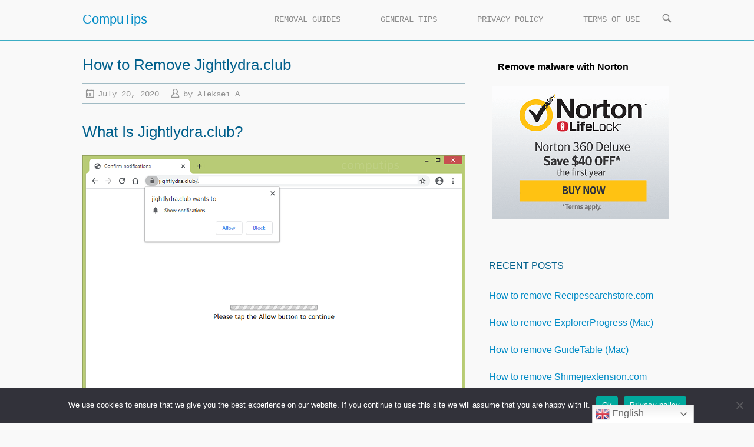

--- FILE ---
content_type: text/html; charset=UTF-8
request_url: https://www.computips.org/remove-jightlydra-club/
body_size: 20981
content:
<!DOCTYPE html>
<html lang="en-US">
<head>
<meta charset="UTF-8">
<link rel="profile" href="http://gmpg.org/xfn/11">
<link rel="pingback" href="https://www.computips.org/xmlrpc.php">

<meta name="viewport" content="width=device-width, initial-scale=1"><meta name='robots' content='index, follow, max-image-preview:large, max-snippet:-1, max-video-preview:-1' />
	<style>img:is([sizes="auto" i], [sizes^="auto," i]) { contain-intrinsic-size: 3000px 1500px }</style>
	
	<!-- This site is optimized with the Yoast SEO plugin v24.0 - https://yoast.com/wordpress/plugins/seo/ -->
	<title>How to Remove Jightlydra.club - CompuTips</title>
	<meta name="description" content="You may follow this step-by-step guide to uninstall adware and remove Jightlydra.club pop-ups and notifications from your PC." />
	<link rel="canonical" href="https://www.computips.org/remove-jightlydra-club/" />
	<meta property="og:locale" content="en_US" />
	<meta property="og:type" content="article" />
	<meta property="og:title" content="How to Remove Jightlydra.club - CompuTips" />
	<meta property="og:description" content="You may follow this step-by-step guide to uninstall adware and remove Jightlydra.club pop-ups and notifications from your PC." />
	<meta property="og:url" content="https://www.computips.org/remove-jightlydra-club/" />
	<meta property="og:site_name" content="CompuTips" />
	<meta property="article:published_time" content="2020-07-20T19:31:33+00:00" />
	<meta property="article:modified_time" content="2020-07-20T22:32:29+00:00" />
	<meta property="og:image" content="https://www.computips.org/wp-content/uploads/2020/07/jightlydra-club.png" />
	<meta name="author" content="Aleksei A" />
	<meta name="twitter:card" content="summary_large_image" />
	<meta name="twitter:label1" content="Written by" />
	<meta name="twitter:data1" content="Aleksei A" />
	<meta name="twitter:label2" content="Est. reading time" />
	<meta name="twitter:data2" content="9 minutes" />
	<script type="application/ld+json" class="yoast-schema-graph">{"@context":"https://schema.org","@graph":[{"@type":"WebPage","@id":"https://www.computips.org/remove-jightlydra-club/","url":"https://www.computips.org/remove-jightlydra-club/","name":"How to Remove Jightlydra.club - CompuTips","isPartOf":{"@id":"https://www.computips.org/#website"},"primaryImageOfPage":{"@id":"https://www.computips.org/remove-jightlydra-club/#primaryimage"},"image":{"@id":"https://www.computips.org/remove-jightlydra-club/#primaryimage"},"thumbnailUrl":"https://www.computips.org/wp-content/uploads/2020/07/jightlydra-club.png","datePublished":"2020-07-20T19:31:33+00:00","dateModified":"2020-07-20T22:32:29+00:00","author":{"@id":"https://www.computips.org/#/schema/person/b63f8b671447b16f9fa46178a718b4da"},"description":"You may follow this step-by-step guide to uninstall adware and remove Jightlydra.club pop-ups and notifications from your PC.","breadcrumb":{"@id":"https://www.computips.org/remove-jightlydra-club/#breadcrumb"},"inLanguage":"en-US","potentialAction":[{"@type":"ReadAction","target":["https://www.computips.org/remove-jightlydra-club/"]}]},{"@type":"ImageObject","inLanguage":"en-US","@id":"https://www.computips.org/remove-jightlydra-club/#primaryimage","url":"https://www.computips.org/wp-content/uploads/2020/07/jightlydra-club.png","contentUrl":"https://www.computips.org/wp-content/uploads/2020/07/jightlydra-club.png","width":650,"height":511},{"@type":"BreadcrumbList","@id":"https://www.computips.org/remove-jightlydra-club/#breadcrumb","itemListElement":[{"@type":"ListItem","position":1,"name":"Home","item":"https://www.computips.org/"},{"@type":"ListItem","position":2,"name":"How to Remove Jightlydra.club"}]},{"@type":"WebSite","@id":"https://www.computips.org/#website","url":"https://www.computips.org/","name":"CompuTips","description":"","potentialAction":[{"@type":"SearchAction","target":{"@type":"EntryPoint","urlTemplate":"https://www.computips.org/?s={search_term_string}"},"query-input":{"@type":"PropertyValueSpecification","valueRequired":true,"valueName":"search_term_string"}}],"inLanguage":"en-US"},{"@type":"Person","@id":"https://www.computips.org/#/schema/person/b63f8b671447b16f9fa46178a718b4da","name":"Aleksei A","image":{"@type":"ImageObject","inLanguage":"en-US","@id":"https://www.computips.org/#/schema/person/image/","url":"https://secure.gravatar.com/avatar/da8a705bd003618d8cc2d4e8ed187796?s=96&d=mm&r=g","contentUrl":"https://secure.gravatar.com/avatar/da8a705bd003618d8cc2d4e8ed187796?s=96&d=mm&r=g","caption":"Aleksei A"},"url":"https://www.computips.org/author/alexa/"}]}</script>
	<!-- / Yoast SEO plugin. -->


<link rel="alternate" type="application/rss+xml" title="CompuTips &raquo; Feed" href="https://www.computips.org/feed/" />
<link rel="alternate" type="application/rss+xml" title="CompuTips &raquo; Comments Feed" href="https://www.computips.org/comments/feed/" />
<link rel="alternate" type="application/rss+xml" title="CompuTips &raquo; How to Remove Jightlydra.club Comments Feed" href="https://www.computips.org/remove-jightlydra-club/feed/" />
<script type="text/javascript">
/* <![CDATA[ */
window._wpemojiSettings = {"baseUrl":"https:\/\/s.w.org\/images\/core\/emoji\/15.0.3\/72x72\/","ext":".png","svgUrl":"https:\/\/s.w.org\/images\/core\/emoji\/15.0.3\/svg\/","svgExt":".svg","source":{"concatemoji":"https:\/\/www.computips.org\/wp-includes\/js\/wp-emoji-release.min.js?ver=6.7.4"}};
/*! This file is auto-generated */
!function(i,n){var o,s,e;function c(e){try{var t={supportTests:e,timestamp:(new Date).valueOf()};sessionStorage.setItem(o,JSON.stringify(t))}catch(e){}}function p(e,t,n){e.clearRect(0,0,e.canvas.width,e.canvas.height),e.fillText(t,0,0);var t=new Uint32Array(e.getImageData(0,0,e.canvas.width,e.canvas.height).data),r=(e.clearRect(0,0,e.canvas.width,e.canvas.height),e.fillText(n,0,0),new Uint32Array(e.getImageData(0,0,e.canvas.width,e.canvas.height).data));return t.every(function(e,t){return e===r[t]})}function u(e,t,n){switch(t){case"flag":return n(e,"\ud83c\udff3\ufe0f\u200d\u26a7\ufe0f","\ud83c\udff3\ufe0f\u200b\u26a7\ufe0f")?!1:!n(e,"\ud83c\uddfa\ud83c\uddf3","\ud83c\uddfa\u200b\ud83c\uddf3")&&!n(e,"\ud83c\udff4\udb40\udc67\udb40\udc62\udb40\udc65\udb40\udc6e\udb40\udc67\udb40\udc7f","\ud83c\udff4\u200b\udb40\udc67\u200b\udb40\udc62\u200b\udb40\udc65\u200b\udb40\udc6e\u200b\udb40\udc67\u200b\udb40\udc7f");case"emoji":return!n(e,"\ud83d\udc26\u200d\u2b1b","\ud83d\udc26\u200b\u2b1b")}return!1}function f(e,t,n){var r="undefined"!=typeof WorkerGlobalScope&&self instanceof WorkerGlobalScope?new OffscreenCanvas(300,150):i.createElement("canvas"),a=r.getContext("2d",{willReadFrequently:!0}),o=(a.textBaseline="top",a.font="600 32px Arial",{});return e.forEach(function(e){o[e]=t(a,e,n)}),o}function t(e){var t=i.createElement("script");t.src=e,t.defer=!0,i.head.appendChild(t)}"undefined"!=typeof Promise&&(o="wpEmojiSettingsSupports",s=["flag","emoji"],n.supports={everything:!0,everythingExceptFlag:!0},e=new Promise(function(e){i.addEventListener("DOMContentLoaded",e,{once:!0})}),new Promise(function(t){var n=function(){try{var e=JSON.parse(sessionStorage.getItem(o));if("object"==typeof e&&"number"==typeof e.timestamp&&(new Date).valueOf()<e.timestamp+604800&&"object"==typeof e.supportTests)return e.supportTests}catch(e){}return null}();if(!n){if("undefined"!=typeof Worker&&"undefined"!=typeof OffscreenCanvas&&"undefined"!=typeof URL&&URL.createObjectURL&&"undefined"!=typeof Blob)try{var e="postMessage("+f.toString()+"("+[JSON.stringify(s),u.toString(),p.toString()].join(",")+"));",r=new Blob([e],{type:"text/javascript"}),a=new Worker(URL.createObjectURL(r),{name:"wpTestEmojiSupports"});return void(a.onmessage=function(e){c(n=e.data),a.terminate(),t(n)})}catch(e){}c(n=f(s,u,p))}t(n)}).then(function(e){for(var t in e)n.supports[t]=e[t],n.supports.everything=n.supports.everything&&n.supports[t],"flag"!==t&&(n.supports.everythingExceptFlag=n.supports.everythingExceptFlag&&n.supports[t]);n.supports.everythingExceptFlag=n.supports.everythingExceptFlag&&!n.supports.flag,n.DOMReady=!1,n.readyCallback=function(){n.DOMReady=!0}}).then(function(){return e}).then(function(){var e;n.supports.everything||(n.readyCallback(),(e=n.source||{}).concatemoji?t(e.concatemoji):e.wpemoji&&e.twemoji&&(t(e.twemoji),t(e.wpemoji)))}))}((window,document),window._wpemojiSettings);
/* ]]> */
</script>
<style id='wp-emoji-styles-inline-css' type='text/css'>

	img.wp-smiley, img.emoji {
		display: inline !important;
		border: none !important;
		box-shadow: none !important;
		height: 1em !important;
		width: 1em !important;
		margin: 0 0.07em !important;
		vertical-align: -0.1em !important;
		background: none !important;
		padding: 0 !important;
	}
</style>
<link rel='stylesheet' id='wp-block-library-css' href='https://www.computips.org/wp-includes/css/dist/block-library/style.min.css?ver=6.7.4' type='text/css' media='all' />
<style id='classic-theme-styles-inline-css' type='text/css'>
/*! This file is auto-generated */
.wp-block-button__link{color:#fff;background-color:#32373c;border-radius:9999px;box-shadow:none;text-decoration:none;padding:calc(.667em + 2px) calc(1.333em + 2px);font-size:1.125em}.wp-block-file__button{background:#32373c;color:#fff;text-decoration:none}
</style>
<style id='global-styles-inline-css' type='text/css'>
:root{--wp--preset--aspect-ratio--square: 1;--wp--preset--aspect-ratio--4-3: 4/3;--wp--preset--aspect-ratio--3-4: 3/4;--wp--preset--aspect-ratio--3-2: 3/2;--wp--preset--aspect-ratio--2-3: 2/3;--wp--preset--aspect-ratio--16-9: 16/9;--wp--preset--aspect-ratio--9-16: 9/16;--wp--preset--color--black: #000000;--wp--preset--color--cyan-bluish-gray: #abb8c3;--wp--preset--color--white: #ffffff;--wp--preset--color--pale-pink: #f78da7;--wp--preset--color--vivid-red: #cf2e2e;--wp--preset--color--luminous-vivid-orange: #ff6900;--wp--preset--color--luminous-vivid-amber: #fcb900;--wp--preset--color--light-green-cyan: #7bdcb5;--wp--preset--color--vivid-green-cyan: #00d084;--wp--preset--color--pale-cyan-blue: #8ed1fc;--wp--preset--color--vivid-cyan-blue: #0693e3;--wp--preset--color--vivid-purple: #9b51e0;--wp--preset--gradient--vivid-cyan-blue-to-vivid-purple: linear-gradient(135deg,rgba(6,147,227,1) 0%,rgb(155,81,224) 100%);--wp--preset--gradient--light-green-cyan-to-vivid-green-cyan: linear-gradient(135deg,rgb(122,220,180) 0%,rgb(0,208,130) 100%);--wp--preset--gradient--luminous-vivid-amber-to-luminous-vivid-orange: linear-gradient(135deg,rgba(252,185,0,1) 0%,rgba(255,105,0,1) 100%);--wp--preset--gradient--luminous-vivid-orange-to-vivid-red: linear-gradient(135deg,rgba(255,105,0,1) 0%,rgb(207,46,46) 100%);--wp--preset--gradient--very-light-gray-to-cyan-bluish-gray: linear-gradient(135deg,rgb(238,238,238) 0%,rgb(169,184,195) 100%);--wp--preset--gradient--cool-to-warm-spectrum: linear-gradient(135deg,rgb(74,234,220) 0%,rgb(151,120,209) 20%,rgb(207,42,186) 40%,rgb(238,44,130) 60%,rgb(251,105,98) 80%,rgb(254,248,76) 100%);--wp--preset--gradient--blush-light-purple: linear-gradient(135deg,rgb(255,206,236) 0%,rgb(152,150,240) 100%);--wp--preset--gradient--blush-bordeaux: linear-gradient(135deg,rgb(254,205,165) 0%,rgb(254,45,45) 50%,rgb(107,0,62) 100%);--wp--preset--gradient--luminous-dusk: linear-gradient(135deg,rgb(255,203,112) 0%,rgb(199,81,192) 50%,rgb(65,88,208) 100%);--wp--preset--gradient--pale-ocean: linear-gradient(135deg,rgb(255,245,203) 0%,rgb(182,227,212) 50%,rgb(51,167,181) 100%);--wp--preset--gradient--electric-grass: linear-gradient(135deg,rgb(202,248,128) 0%,rgb(113,206,126) 100%);--wp--preset--gradient--midnight: linear-gradient(135deg,rgb(2,3,129) 0%,rgb(40,116,252) 100%);--wp--preset--font-size--small: 13px;--wp--preset--font-size--medium: 20px;--wp--preset--font-size--large: 36px;--wp--preset--font-size--x-large: 42px;--wp--preset--spacing--20: 0.44rem;--wp--preset--spacing--30: 0.67rem;--wp--preset--spacing--40: 1rem;--wp--preset--spacing--50: 1.5rem;--wp--preset--spacing--60: 2.25rem;--wp--preset--spacing--70: 3.38rem;--wp--preset--spacing--80: 5.06rem;--wp--preset--shadow--natural: 6px 6px 9px rgba(0, 0, 0, 0.2);--wp--preset--shadow--deep: 12px 12px 50px rgba(0, 0, 0, 0.4);--wp--preset--shadow--sharp: 6px 6px 0px rgba(0, 0, 0, 0.2);--wp--preset--shadow--outlined: 6px 6px 0px -3px rgba(255, 255, 255, 1), 6px 6px rgba(0, 0, 0, 1);--wp--preset--shadow--crisp: 6px 6px 0px rgba(0, 0, 0, 1);}:where(.is-layout-flex){gap: 0.5em;}:where(.is-layout-grid){gap: 0.5em;}body .is-layout-flex{display: flex;}.is-layout-flex{flex-wrap: wrap;align-items: center;}.is-layout-flex > :is(*, div){margin: 0;}body .is-layout-grid{display: grid;}.is-layout-grid > :is(*, div){margin: 0;}:where(.wp-block-columns.is-layout-flex){gap: 2em;}:where(.wp-block-columns.is-layout-grid){gap: 2em;}:where(.wp-block-post-template.is-layout-flex){gap: 1.25em;}:where(.wp-block-post-template.is-layout-grid){gap: 1.25em;}.has-black-color{color: var(--wp--preset--color--black) !important;}.has-cyan-bluish-gray-color{color: var(--wp--preset--color--cyan-bluish-gray) !important;}.has-white-color{color: var(--wp--preset--color--white) !important;}.has-pale-pink-color{color: var(--wp--preset--color--pale-pink) !important;}.has-vivid-red-color{color: var(--wp--preset--color--vivid-red) !important;}.has-luminous-vivid-orange-color{color: var(--wp--preset--color--luminous-vivid-orange) !important;}.has-luminous-vivid-amber-color{color: var(--wp--preset--color--luminous-vivid-amber) !important;}.has-light-green-cyan-color{color: var(--wp--preset--color--light-green-cyan) !important;}.has-vivid-green-cyan-color{color: var(--wp--preset--color--vivid-green-cyan) !important;}.has-pale-cyan-blue-color{color: var(--wp--preset--color--pale-cyan-blue) !important;}.has-vivid-cyan-blue-color{color: var(--wp--preset--color--vivid-cyan-blue) !important;}.has-vivid-purple-color{color: var(--wp--preset--color--vivid-purple) !important;}.has-black-background-color{background-color: var(--wp--preset--color--black) !important;}.has-cyan-bluish-gray-background-color{background-color: var(--wp--preset--color--cyan-bluish-gray) !important;}.has-white-background-color{background-color: var(--wp--preset--color--white) !important;}.has-pale-pink-background-color{background-color: var(--wp--preset--color--pale-pink) !important;}.has-vivid-red-background-color{background-color: var(--wp--preset--color--vivid-red) !important;}.has-luminous-vivid-orange-background-color{background-color: var(--wp--preset--color--luminous-vivid-orange) !important;}.has-luminous-vivid-amber-background-color{background-color: var(--wp--preset--color--luminous-vivid-amber) !important;}.has-light-green-cyan-background-color{background-color: var(--wp--preset--color--light-green-cyan) !important;}.has-vivid-green-cyan-background-color{background-color: var(--wp--preset--color--vivid-green-cyan) !important;}.has-pale-cyan-blue-background-color{background-color: var(--wp--preset--color--pale-cyan-blue) !important;}.has-vivid-cyan-blue-background-color{background-color: var(--wp--preset--color--vivid-cyan-blue) !important;}.has-vivid-purple-background-color{background-color: var(--wp--preset--color--vivid-purple) !important;}.has-black-border-color{border-color: var(--wp--preset--color--black) !important;}.has-cyan-bluish-gray-border-color{border-color: var(--wp--preset--color--cyan-bluish-gray) !important;}.has-white-border-color{border-color: var(--wp--preset--color--white) !important;}.has-pale-pink-border-color{border-color: var(--wp--preset--color--pale-pink) !important;}.has-vivid-red-border-color{border-color: var(--wp--preset--color--vivid-red) !important;}.has-luminous-vivid-orange-border-color{border-color: var(--wp--preset--color--luminous-vivid-orange) !important;}.has-luminous-vivid-amber-border-color{border-color: var(--wp--preset--color--luminous-vivid-amber) !important;}.has-light-green-cyan-border-color{border-color: var(--wp--preset--color--light-green-cyan) !important;}.has-vivid-green-cyan-border-color{border-color: var(--wp--preset--color--vivid-green-cyan) !important;}.has-pale-cyan-blue-border-color{border-color: var(--wp--preset--color--pale-cyan-blue) !important;}.has-vivid-cyan-blue-border-color{border-color: var(--wp--preset--color--vivid-cyan-blue) !important;}.has-vivid-purple-border-color{border-color: var(--wp--preset--color--vivid-purple) !important;}.has-vivid-cyan-blue-to-vivid-purple-gradient-background{background: var(--wp--preset--gradient--vivid-cyan-blue-to-vivid-purple) !important;}.has-light-green-cyan-to-vivid-green-cyan-gradient-background{background: var(--wp--preset--gradient--light-green-cyan-to-vivid-green-cyan) !important;}.has-luminous-vivid-amber-to-luminous-vivid-orange-gradient-background{background: var(--wp--preset--gradient--luminous-vivid-amber-to-luminous-vivid-orange) !important;}.has-luminous-vivid-orange-to-vivid-red-gradient-background{background: var(--wp--preset--gradient--luminous-vivid-orange-to-vivid-red) !important;}.has-very-light-gray-to-cyan-bluish-gray-gradient-background{background: var(--wp--preset--gradient--very-light-gray-to-cyan-bluish-gray) !important;}.has-cool-to-warm-spectrum-gradient-background{background: var(--wp--preset--gradient--cool-to-warm-spectrum) !important;}.has-blush-light-purple-gradient-background{background: var(--wp--preset--gradient--blush-light-purple) !important;}.has-blush-bordeaux-gradient-background{background: var(--wp--preset--gradient--blush-bordeaux) !important;}.has-luminous-dusk-gradient-background{background: var(--wp--preset--gradient--luminous-dusk) !important;}.has-pale-ocean-gradient-background{background: var(--wp--preset--gradient--pale-ocean) !important;}.has-electric-grass-gradient-background{background: var(--wp--preset--gradient--electric-grass) !important;}.has-midnight-gradient-background{background: var(--wp--preset--gradient--midnight) !important;}.has-small-font-size{font-size: var(--wp--preset--font-size--small) !important;}.has-medium-font-size{font-size: var(--wp--preset--font-size--medium) !important;}.has-large-font-size{font-size: var(--wp--preset--font-size--large) !important;}.has-x-large-font-size{font-size: var(--wp--preset--font-size--x-large) !important;}
:where(.wp-block-post-template.is-layout-flex){gap: 1.25em;}:where(.wp-block-post-template.is-layout-grid){gap: 1.25em;}
:where(.wp-block-columns.is-layout-flex){gap: 2em;}:where(.wp-block-columns.is-layout-grid){gap: 2em;}
:root :where(.wp-block-pullquote){font-size: 1.5em;line-height: 1.6;}
</style>
<link rel='stylesheet' id='cookie-notice-front-css' href='https://www.computips.org/wp-content/plugins/cookie-notice/css/front.min.css?ver=2.5.4' type='text/css' media='all' />
<link rel='stylesheet' id='siteorigin-north-style-css' href='https://www.computips.org/wp-content/themes/siteorigin-north/style.min.css?ver=1.6.7' type='text/css' media='all' />
<link rel='stylesheet' id='siteorigin-north-icons-css' href='https://www.computips.org/wp-content/themes/siteorigin-north/css/north-icons.min.css?ver=1.6.7' type='text/css' media='all' />
<link rel='stylesheet' id='siteorigin-north-flexslider-css' href='https://www.computips.org/wp-content/themes/siteorigin-north/css/flexslider.min.css?ver=6.7.4' type='text/css' media='all' />
<link rel='stylesheet' id='ecae-frontend-css' href='https://www.computips.org/wp-content/plugins/easy-custom-auto-excerpt/assets/style-frontend.css?ver=2.5.0' type='text/css' media='all' />
<link rel='stylesheet' id='ecae-buttonskin-none-css' href='https://www.computips.org/wp-content/plugins/easy-custom-auto-excerpt/buttons/ecae-buttonskin-none.css?ver=2.5.0' type='text/css' media='all' />
<script type="text/javascript" id="cookie-notice-front-js-before">
/* <![CDATA[ */
var cnArgs = {"ajaxUrl":"https:\/\/www.computips.org\/wp-admin\/admin-ajax.php","nonce":"474fec33d0","hideEffect":"fade","position":"bottom","onScroll":false,"onScrollOffset":100,"onClick":false,"cookieName":"cookie_notice_accepted","cookieTime":2592000,"cookieTimeRejected":2592000,"globalCookie":false,"redirection":false,"cache":false,"revokeCookies":false,"revokeCookiesOpt":"automatic"};
/* ]]> */
</script>
<script type="text/javascript" src="https://www.computips.org/wp-content/plugins/cookie-notice/js/front.min.js?ver=2.5.4" id="cookie-notice-front-js"></script>
<script type="text/javascript" src="https://www.computips.org/wp-includes/js/jquery/jquery.min.js?ver=3.7.1" id="jquery-core-js"></script>
<script type="text/javascript" src="https://www.computips.org/wp-includes/js/jquery/jquery-migrate.min.js?ver=3.4.1" id="jquery-migrate-js"></script>
<link rel="https://api.w.org/" href="https://www.computips.org/wp-json/" /><link rel="alternate" title="JSON" type="application/json" href="https://www.computips.org/wp-json/wp/v2/posts/14745" /><link rel="EditURI" type="application/rsd+xml" title="RSD" href="https://www.computips.org/xmlrpc.php?rsd" />
<meta name="generator" content="WordPress 6.7.4" />
<link rel='shortlink' href='https://www.computips.org/?p=14745' />
<link rel="alternate" title="oEmbed (JSON)" type="application/json+oembed" href="https://www.computips.org/wp-json/oembed/1.0/embed?url=https%3A%2F%2Fwww.computips.org%2Fremove-jightlydra-club%2F" />
<link rel="alternate" title="oEmbed (XML)" type="text/xml+oembed" href="https://www.computips.org/wp-json/oembed/1.0/embed?url=https%3A%2F%2Fwww.computips.org%2Fremove-jightlydra-club%2F&#038;format=xml" />
<style type="text/css">.recentcomments a{display:inline !important;padding:0 !important;margin:0 !important;}</style><style type="text/css" id="custom-background-css">
body.custom-background { background-color: #f9f9f9; }
</style>
	<style type="text/css">
.no-js .native-lazyload-js-fallback {
	display: none;
}
</style>
						<style type="text/css" id="siteorigin-north-settings-custom" data-siteorigin-settings="true">
					/* style */ body,button,input,select,textarea { color: #000000; font-family: "Arial", sans-serif; font-weight: normal;  } h1,h2,h3,h4,h5,h6 { font-family: "Arial", sans-serif; font-weight: normal;  color: #01608c; } blockquote { font-family: "Courier New", monospace; font-weight: normal;  color: #008bc6; } #page ::-moz-selection { background-color: #008bc6; } #page ::selection { background-color: #008bc6; } button,input[type="button"],input[type="reset"],input[type="submit"] { color: #01608c; font-family: "Arial", sans-serif; font-weight: normal;  } button:hover,button:active,button:focus,input[type="button"]:hover,input[type="button"]:active,input[type="button"]:focus,input[type="reset"]:hover,input[type="reset"]:active,input[type="reset"]:focus,input[type="submit"]:hover,input[type="submit"]:active,input[type="submit"]:focus { background: #00ace0; border-color: #00ace0; } input[type="text"],input[type="email"],input[type="url"],input[type="password"],input[type="search"],input[type="tel"],textarea { color: #000000; font-family: "Courier New", monospace; font-weight: normal;  } .wpcf7 input.wpcf7-form-control.wpcf7-text,.wpcf7 input.wpcf7-form-control.wpcf7-number,.wpcf7 input.wpcf7-form-control.wpcf7-date,.wpcf7 textarea.wpcf7-form-control.wpcf7-textarea,.wpcf7 select.wpcf7-form-control.wpcf7-select,.wpcf7 input.wpcf7-form-control.wpcf7-quiz { color: #000000; font-family: "Courier New", monospace; font-weight: normal;  }   .wpcf7 .wpcf7-response-output { color: #01608c; } a { color: #008bc6; } a:hover,a:focus { color: #00ace0; } .main-navigation { font-family: "Courier New", monospace; font-weight: normal;  }  .main-navigation ul a:hover { color: #000000; } .main-navigation ul ul { background-color: #f9f9f9; border: 1px solid #3cadc4; } .main-navigation ul ul :hover > a,.main-navigation ul ul .focus > a { color: #000000; } .main-navigation ul ul a:hover,.main-navigation ul ul a.focus { color: #000000; } .main-navigation .menu > li.current-menu-item > a,.main-navigation .menu > li.current-menu-ancestor > a { color: #01608c; }   .main-navigation #mobile-menu-button:hover { color: #000000; }  .main-navigation .north-search-icon .svg-icon-search:hover path { fill: #000000; } #header-search { background: #f9f9f9; } #header-search input[type="search"] { font-family: "Courier New", monospace; font-weight: normal;  }  #header-search #close-search .svg-icon-close:hover path { fill: #000000; }  .main-navigation.stripped a:hover { color: #000000; } #mobile-navigation { font-family: "Courier New", monospace; font-weight: normal;  }        .search-form .search-field { font-family: "Courier New", monospace; font-weight: normal;  } .tagcloud a { background: #939393; } .tagcloud a:hover { background: #00ace0; } .widget-area .widget_recent_entries ul li .post-date { color: #939393; } .widget-area .widget_rss ul li cite,.widget-area .widget_rss ul li .rss-date { color: #939393; }       #masthead { background: #f9f9f9; border-bottom: 2px solid #3cadc4; padding: 20px 0; margin-bottom: 20px; } #masthead .site-branding .site-title,#masthead .site-branding .logo-site-title { color: #01608c; font-family: "Arial", sans-serif; font-weight: normal;  } #masthead.layout-centered .site-branding { margin: 0 auto 20px auto; } .masthead-sentinel { margin-bottom: 20px; } #topbar { border-bottom: 2px solid #3cadc4; }   #secondary { color: #000000; } #secondary .widget-title { color: #01608c; } #colophon { background: #f2f2f2; } #colophon.footer-active-sidebar { border-top: 1px solid #3cadc4; }   #colophon .widgets .widget-wrapper { border-right: 1px solid #3cadc4; }   @media (max-width: 640px) { body.responsive #colophon .widgets .widget-wrapper { border-bottom: 1px solid #3cadc4; } } #colophon .site-info { border-top: 1px solid #3cadc4; } .entry-title { color: #01608c; } .entry-meta { font-family: "Courier New", monospace; font-weight: normal;  } .entry-meta li,.entry-meta a,.entry-meta .meta-icon { color: #939393; } .entry-meta li.hovering,.entry-meta li.hovering a,.entry-meta li.hovering .meta-icon { color: #00ace0; } .breadcrumbs { font-family: "Courier New", monospace; font-weight: normal;  } .breadcrumbs a:hover { color: #00ace0; } .page-content,.entry-content,.entry-summary { color: #000000; } .tags-list a { background: #939393; } .tags-list a:hover { background: #00ace0; } .more-link { border: 1px solid #01608c; color: #01608c; font-family: "Arial", sans-serif; font-weight: normal;  } .more-link:visited { color: #01608c; } .more-link:hover { background: #008bc6; border-color: #008bc6; } .post-pagination { font-family: "Courier New", monospace; font-weight: normal;  } .post-pagination a { color: #000000; } .post-pagination a:hover { color: #00ace0; } .post-pagination .current { color: #01608c; } .post-pagination .page-numbers { color: #000000; } .post-pagination .prev,.post-pagination .next { color: #000000; }  .comment-list li.comment .comment-reply-link { color: #939393; background: #01608c; } .comment-list li.comment .comment-reply-link:hover { background: #00ace0; } .comment-list li.comment .info { color: #939393; } .comment-list li.comment .author { color: #01608c; } #commentform .form-allowed-tags,#commentform .comment-notes,#commentform .logged-in-as { color: #939393; } #commentform .form-submit input { color: #01608c; font-family: "Arial", sans-serif; font-weight: normal;  } #commentform .form-submit input:hover { background: #00ace0; border-color: #00ace0; }@media screen and (max-width: 600px) { body.responsive .main-navigation #mobile-menu-button { display: inline-block; } body.responsive .main-navigation ul { display: none; } body.responsive .main-navigation .north-search-icon { display: none; } .main-navigation #mobile-menu-button { display: none; } .main-navigation ul { display: inline-block; } .main-navigation .north-search-icon { display: inline-block; } } @media screen and (min-width: 601px) { body.responsive #mobile-navigation { display: none !important; } }				</style>
				<link rel="icon" href="https://www.computips.org/wp-content/uploads/2016/04/computips-logo-1.png" sizes="32x32" />
<link rel="icon" href="https://www.computips.org/wp-content/uploads/2016/04/computips-logo-1.png" sizes="192x192" />
<link rel="apple-touch-icon" href="https://www.computips.org/wp-content/uploads/2016/04/computips-logo-1.png" />
<meta name="msapplication-TileImage" content="https://www.computips.org/wp-content/uploads/2016/04/computips-logo-1.png" />
		<style type="text/css" id="wp-custom-css">
			section.offer-only-for-mobile {
	position: fixed;
	bottom: -30px;
	left: 0px;
	width: 85%;
}

@media screen and (min-width: 600px) {
	section.offer-only-for-mobile {
		display: none;
	}
}

span.inner-link a {
	font-size: 1.2em;
}

span.inner-link a::before {
	content: "\21E8  ";
}

.sidebar-banner h2 {
	font-size: 1rem;
/* 	text-transform: capitalize; */
	font-weight: bold;
	color: #000000;
	text-indent: 15px;
}

.sidebar-banner-thor {
	display: inline-block;
	margin-left: 5px;
	margin-top: 5px;
}

.sidebar-banner-combocleaner {
	display: flex;
	justify-content: center;
}

/* .sidebar-banner-thor img,
.sidebar-banner-combocleaner img {
	margin-top: 0px;
} */

.sidebar-banner-thor img:hover {
	/*filter: drop-shadow(0px 0px 10px #000);*/
	box-shadow: 0 0 4px 0 #222222;
}

.sidebar-banner-combocleaner img:hover {
	box-shadow: 0 0 4px 0 #222222;
}

figcaption {
	text-align: center;
	font-style: italic;
	margin-top: -0.8em;
}

.site-content {
/* 	text-align: justify; */
  font-size: 16px;
}

.site-content h1,
.site-content h2,
.site-content h3,
.site-content h4,
.site-content li {
	text-align: left;
}


blockquote {
	font-style: normal;
  background-color: white;
  color: black !important;
  border: 1px dotted darkgrey;
  border-radius: 0.5em;
  padding: 10px;
  padding-left: 20px;
  margin-left: 0;
}

section.main-offer {
	background-color: white;
  border-left: 0.5em solid #01608c;
  padding-left: 2em;
  padding-right: 2em;
  padding-top: 1em;
  padding-bottom: 0.5em;
  margin-bottom: 1em;
}

h2.chrome, h3.chrome, h4.chrome {

        background-image: url(../wp-content/uploads/2021/06/google-chrome-icon.png);
	background-position-x: left 0.2em;
	background-position-y: top 0.2em;
	background-size: initial;
	background-repeat: no-repeat;
	background-attachment: initial;
	background-origin: initial;
	background-clip: initial;
	background-color: initial;
  padding-left: 1.7em;
}

h2.firefox, h3.firefox, h4.firefox {

        background-image: url(../wp-content/uploads/2021/06/mozilla-firefox-icon.png);
	background-position-x: left 0.2em;
	background-position-y: top 0.2em;
	background-size: initial;
	background-repeat: no-repeat;
	background-attachment: initial;
	background-origin: initial;
	background-clip: initial;
	background-color: initial;
  padding-left: 1.7em;
}

h2.edge, h3.edge, h4.edge {

        background-image: url(../wp-content/uploads/2019/02/edge.png);
	background-position-x: left 0.2em;
	background-position-y: top 1.2em;
	background-size: initial;
	background-repeat: no-repeat;
	background-attachment: initial;
	background-origin: initial;
	background-clip: initial;
	background-color: initial;
  padding-left: 1.7em;
}

h2.iexplorer, h3.iexplorer, h4.iexplorer {

        background-image: url(../wp-content/uploads/2016/04/internet-explorer-icon.png);
	background-position-x: left 0.2em;
	background-position-y: top 0.2em;
	background-size: initial;
	background-repeat: no-repeat;
	background-attachment: initial;
	background-origin: initial;
	background-clip: initial;
	background-color: initial;
  padding-left: 1.7em;
}

h2.opera, h3.opera, h4.opera {

        background-image: url(../wp-content/uploads/2016/04/opera-icon.png);
	background-position-x: left 0.2em;
	background-position-y: top 0.2em;
	background-size: initial;
	background-repeat: no-repeat;
	background-attachment: initial;
	background-origin: initial;
	background-clip: initial;
	background-color: initial;
  padding-left: 1.7em;
}

h2.safari, h3.safari, h4.safari {

        background-image: url(../wp-content/uploads/2021/06/safari-icon.png);
	background-position-x: left 0.2em;
	background-position-y: top 0.2em;
	background-size: initial;
	background-repeat: no-repeat;
	background-attachment: initial;
	background-origin: initial;
	background-clip: initial;
	background-color: initial;
  padding-left: 1.7em;
}

h2.edge, 
h3.edge, h4.edge {

        background-image: url(../wp-content/uploads/2021/06/microsoft-edge-icon.png);
	background-position-x: left 0.2em;
	background-position-y: top 0.2em;
	background-size: initial;
	background-repeat: no-repeat;
	background-attachment: initial;
	background-origin: initial;
	background-clip: initial;
	background-color: initial;
  padding-left: 1.7em;
}

h2.winxp, h3.winxp, h4.winxp {

        background-image: url(../wp-content/uploads/2016/04/win-xp-icon.png);
	background-position-x: left 0.2em;
	background-position-y: top 0.2em;
	background-size: initial;
	background-repeat: no-repeat;
	background-attachment: initial;
	background-origin: initial;
	background-clip: initial;
	background-color: initial;
  padding-left: 1.7em;
}

span.winxp {

        background-image: url(../wp-content/uploads/2016/04/win-xp-icon.png);
	background-position-x: left 0.2em;
	background-size: initial;
	background-repeat: no-repeat;
	background-attachment: initial;
	background-origin: initial;
	background-clip: initial;
	background-color: initial;
  padding-left: 1.7em;
}

h2.winvista, h3.winvista, h4.winvista {

        background-image: url(../wp-content/uploads/2016/04/win-vista-icon.png);
	background-position-x: left 0.2em;
	background-position-y: top 0.2em;
	background-size: initial;
	background-repeat: no-repeat;
	background-attachment: initial;
	background-origin: initial;
	background-clip: initial;
	background-color: initial;
  padding-left: 1.7em;
}

span.winvista {

        background-image: url(../wp-content/uploads/2016/04/win-vista-icon.png);
	background-position-x: left 0.2em;
	background-size: initial;
	background-repeat: no-repeat;
	background-attachment: initial;
	background-origin: initial;
	background-clip: initial;
	background-color: initial;
  padding-left: 1.7em;
}

h2.win7, h3.win7, h4.win7 {

        background-image: url(../wp-content/uploads/2016/04/win-7-icon.png);
	background-position-x: left 0.2em;
	background-position-y: top 0.2em;
	background-size: initial;
	background-repeat: no-repeat;
	background-attachment: initial;
	background-origin: initial;
	background-clip: initial;
	background-color: initial;
  padding-left: 1.7em;
}

span.win7 {

        background-image: url(../wp-content/uploads/2016/04/win-7-icon.png);
	background-position-x: left 0.2em;
	background-size: initial;
	background-repeat: no-repeat;
	background-attachment: initial;
	background-origin: initial;
	background-clip: initial;
	background-color: initial;
  padding-left: 1.7em;
}

h2.win8, h3.win8, h4.win8 {

        background-image: url(../wp-content/uploads/2016/04/win-8-icon.png);
	background-position-x: left 0.2em;
	background-position-y: top 0.2em;
	background-size: initial;
	background-repeat: no-repeat;
	background-attachment: initial;
	background-origin: initial;
	background-clip: initial;
	background-color: initial;
  padding-left: 1.7em;
}

span.win8 {

        background-image: url(../wp-content/uploads/2016/04/win-8-icon.png);
	background-position-x: left 0.2em;
	background-size: initial;
	background-repeat: no-repeat;
	background-attachment: initial;
	background-origin: initial;
	background-clip: initial;
	background-color: initial;
  padding-left: 1.7em;
}

h2.win10, h3.win10, h4.win10 {

        background-image: url(../wp-content/uploads/2016/04/win-10-icon.png);
	background-position-x: left 0.2em;
	background-position-y: top 0.2em;
	background-size: initial;
	background-repeat: no-repeat;
	background-attachment: initial;
	background-origin: initial;
	background-clip: initial;
	background-color: initial;
  padding-left: 1.7em;
}

span.win10 {

        background-image: url(../wp-content/uploads/2016/04/win-10-icon.png);
	background-position-x: left 0.2em;
	background-size: initial;
	background-repeat: no-repeat;
	background-attachment: initial;
	background-origin: initial;
	background-clip: initial;
	background-color: initial;
  padding-left: 1.7em;
}

h2.win11, h3.win11, h4.win11 {

        background-image: url(../wp-content/uploads/2021/11/win-11-icon.png);
	background-position-x: left 0.2em;
	background-position-y: top 0.2em;
	background-size: initial;
	background-repeat: no-repeat;
	background-attachment: initial;
	background-origin: initial;
	background-clip: initial;
	background-color: initial;
  padding-left: 1.7em;
}

span.win11 {

        background-image: url(../wp-content/uploads/2021/11/win-11-icon.png);
	background-position-x: left 0.2em;
	background-size: initial;
	background-repeat: no-repeat;
	background-attachment: initial;
	background-origin: initial;
	background-clip: initial;
	background-color: initial;
  padding-left: 1.7em;
}

h2.mac-os, 
h3.mac-os, h4.mac-os {

        background-image: url(../wp-content/uploads/2018/07/mac-os-icon.png);
	background-position-x: left 0.2em;
	background-position-y: top 0.2em;
	background-size: initial;
	background-repeat: no-repeat;
	background-attachment: initial;
	background-origin: initial;
	background-clip: initial;
	background-color: initial;
  padding-left: 1.7em;
}

span.mac-os {

        background-image: url(../wp-content/uploads/2018/07/mac-os-icon.png);
	background-position-x: left 0.2em;
	background-size: initial;
	background-repeat: no-repeat;
	background-attachment: initial;
	background-origin: initial;
	background-clip: initial;
	background-color: initial;
  padding-left: 1.7em;
}

h2.android, h3.android, h4.android, span.android {

        background-image: url(../wp-content/uploads/2018/11/android-icon.png);
	background-position-x: left 0.2em;
	background-position-y: top 0.2em;
	background-size: initial;
	background-repeat: no-repeat;
	background-attachment: initial;
	background-origin: initial;
	background-clip: initial;
	background-color: initial;
  padding-left: 1.7em;
}

span.android {
	background-image: url(../wp-content/uploads/2018/11/android-icon.png);
	background-position-x: left 0.2em;
/* 	background-position-y: top 0.5em; */
	background-size: initial;
	background-repeat: no-repeat;
	background-attachment: initial;
	background-origin: initial;
	background-clip: initial;
	background-color: initial;
  padding-left: 1.7em;
}

h3.shortcut {

        background-image: url(../wp-content/uploads/2016/04/shortcut-icon.png);
	background-position-x: left 30px;
	background-position-y: top 50%;
	background-size: initial;
	background-repeat: no-repeat;
	background-attachment: initial;
	background-origin: initial;
	background-clip: initial;
	background-color: initial;
        padding-left: 27px;
}

h4.folder {

        background-image: url(../wp-content/uploads/2016/04/folder-icon.png);
	background-position-x: left 30px;
	background-position-y: top 50%;
	background-size: initial;
	background-repeat: no-repeat;
	background-attachment: initial;
	background-origin: initial;
	background-clip: initial;
	background-color: initial;
        padding-left: 27px;
}

h4.file {

        background-image: url(../wp-content/uploads/2016/04/file-icon-1.png);
	background-position-x: left 30px;
	background-position-y: top 50%;
	background-size: initial;
	background-repeat: no-repeat;
	background-attachment: initial;
	background-origin: initial;
	background-clip: initial;
	background-color: initial;
        padding-left: 27px;
}

h4.winregistry {

        background-image: url(../wp-content/uploads/2016/04/win-registry-icon.png);
	background-position-x: left 30px;
	background-position-y: top 50%;
	background-size: initial;
	background-repeat: no-repeat;
	background-attachment: initial;
	background-origin: initial;
	background-clip: initial;
	background-color: initial;
        padding-left: 27px;
}

h2 {
  font-size: 1.6em;
  margin: 0.67em 0; }

h3 {
  font-size: 1.4em;
  margin: 0.67em 0; }

h4 {
  font-size: 1.2em;
  margin: 0.67em 0; }

h5 {
  font-size: 1em;
  margin: 0.67em 0; }

#masthead .site-branding .site-title {
      margin: 0;
      color: #008bc6;}

#masthead .site-branding .site-title a:hover {
        color: #3cadc4; }

.entry-header .entry-meta {
	border-bottom: 1px solid #a1bbc4;
	border-top: 1px solid #a1bbc4;
	padding: 8px 5px 4px;
}

.entry-footer {
	border-top: 1px solid #a1bbc4;
	padding: 15px 10px 0px;
	margin-bottom: 60px;
	overflow: hidden;
}

#colophon .widget-title:after {
	background-color: #a1bbc4;
	content: " ";
	display: block;
	height: 1px;
	margin: 8px 0 auto;
	width: 60px;
}

#secondary .widget_categories ul li {
	border: 1px solid #a1bbc4;
	margin-bottom: 10px;
	padding: 6px 10px;
}

#secondary .widget_recent_entries ul li {
	border-bottom: 1px solid #a1bbc4;
	padding: 10px 0px;
}

.widget-area .widget_categories ul {
  padding-left: 0; }
  .widget-area .widget_categories ul li {
    list-style: none;
    padding: 8px 0; }
    .widget-area .widget_categories ul li:before {
      content: ""; }
    .widget-area .widget_categories ul li a {
      text-decoration: none;
      padding-left: 10px; }
    .widget-area .widget_categories ul li ul.children {
      padding-left: 20px; }
	.widget-area .widget_categories ul li ul.children {
      padding-top: 5px; }

.main-navigation ul a:hover {
        color: #008bc6; }

  .main-navigation ul ul {
      background-color: #f9f9f9;
      border: 1px solid #008bc6;
      box-shadow: 0 1px 1px rgba(0, 0, 0, 0.075); }

.main-navigation ul ul :hover > a,
      .main-navigation ul ul .focus > a {
        color: #008bc6; }
      .main-navigation ul ul a:hover,
      .main-navigation ul ul a.focus {
        color: #008bc6; }

@media screen and (max-width: 500px) {
#masthead {
   position: relative !important;}}

@media screen and (max-width: 1000px) {
.main-navigation {
    font-size: 0.75em;}
.main-navigation ul > li a {
        padding-left: 10px;
        padding-right: 10px; }
#masthead .site-branding .site-title {
      font-size: 1.5em;
      line-height: 1.2em;}

  textarea {
  color: #000000 !important;}
  
.blockquote-1 {
  background-color: white;
  border-left: 0.5em solid #01608c;
  padding-left: 2em;
  padding-right: 2em;
  padding-top: 1em;
  padding-bottom: 0.5em;
  margin-bottom: 1em;}
  		</style>
		
<!-- Yandex.Metrika counter -->
<script type="text/javascript" >
   (function(m,e,t,r,i,k,a){m[i]=m[i]||function(){(m[i].a=m[i].a||[]).push(arguments)};
   m[i].l=1*new Date();
   for (var j = 0; j < document.scripts.length; j++) {if (document.scripts[j].src === r) { return; }}
   k=e.createElement(t),a=e.getElementsByTagName(t)[0],k.async=1,k.src=r,a.parentNode.insertBefore(k,a)})
   (window, document, "script", "https://mc.yandex.ru/metrika/tag.js", "ym");

   ym(94384531, "init", {
        clickmap:true,
        trackLinks:true,
        accurateTrackBounce:true,
        webvisor:true
   });
</script>
<noscript><div><img src="https://mc.yandex.ru/watch/94384531" style="position:absolute; left:-9999px;" alt="" /></div></noscript>
<!-- /Yandex.Metrika counter -->
<meta name="verify-admitad" content="9a5b5bef6b" />
</head>

<body class="post-template-default single single-post postid-14745 single-format-standard custom-background cookies-not-set no-js css3-animations no-touch responsive page-layout-default page-layout-menu-default sticky-menu no-topbar mobile-scroll-to-top wc-columns-3">
<div id="page" class="hfeed site">
	<a class="skip-link screen-reader-text" href="#content">Skip to content</a>

	
			<header id="masthead" class="site-header layout-default sticky-menu"  >
			<div class="container">

				<div class="container-inner">

					<div class="site-branding">
									<p class="site-title"><a href="https://www.computips.org/" rel="home">CompuTips</a></p>
															<p class="site-description"></p>
											</div><!-- .site-branding -->

					<nav id="site-navigation" class="main-navigation">

						
							
								<a href="#menu" id="mobile-menu-button">
													<div class="icon-menu">
					<span></span>
					<span></span>
					<span></span>
				</div>
																						Menu										<span class="screen-reader-text">Menu</span>
																	</a>

								<div class="menu-menu-container"><ul id="primary-menu" class="menu"><li id="menu-item-76" class="menu-item menu-item-type-taxonomy menu-item-object-category current-post-ancestor current-menu-parent current-post-parent menu-item-has-children menu-item-76"><a href="https://www.computips.org/category/removal-guides/">REMOVAL GUIDES</a>
<ul class="sub-menu">
	<li id="menu-item-46" class="menu-item menu-item-type-taxonomy menu-item-object-category current-post-ancestor current-menu-parent current-post-parent menu-item-46"><a href="https://www.computips.org/category/removal-guides/adware/">ADWARE</a></li>
	<li id="menu-item-47" class="menu-item menu-item-type-taxonomy menu-item-object-category menu-item-47"><a href="https://www.computips.org/category/removal-guides/browser-hijackers/">BROWSER HIJACKERS</a></li>
	<li id="menu-item-245" class="menu-item menu-item-type-taxonomy menu-item-object-category menu-item-245"><a href="https://www.computips.org/category/removal-guides/pups/">PUPs</a></li>
	<li id="menu-item-48" class="menu-item menu-item-type-taxonomy menu-item-object-category menu-item-48"><a href="https://www.computips.org/category/removal-guides/ransomware/">RANSOMWARE</a></li>
	<li id="menu-item-49" class="menu-item menu-item-type-taxonomy menu-item-object-category menu-item-49"><a href="https://www.computips.org/category/removal-guides/scareware/">SCAREWARE</a></li>
</ul>
</li>
<li id="menu-item-14890" class="menu-item menu-item-type-taxonomy menu-item-object-category menu-item-has-children menu-item-14890"><a href="https://www.computips.org/category/general-tips/">GENERAL TIPS</a>
<ul class="sub-menu">
	<li id="menu-item-15051" class="menu-item menu-item-type-taxonomy menu-item-object-category menu-item-15051"><a href="https://www.computips.org/category/general-tips/android-tips/">ANDROID TIPS</a></li>
	<li id="menu-item-14891" class="menu-item menu-item-type-taxonomy menu-item-object-category menu-item-14891"><a href="https://www.computips.org/category/general-tips/mac-tips/">MAC TIPS</a></li>
	<li id="menu-item-15053" class="menu-item menu-item-type-taxonomy menu-item-object-category menu-item-15053"><a href="https://www.computips.org/category/general-tips/windows-tips/">WINDOWS TIPS</a></li>
</ul>
</li>
<li id="menu-item-129" class="menu-item menu-item-type-post_type menu-item-object-page menu-item-privacy-policy menu-item-129"><a rel="privacy-policy" href="https://www.computips.org/privacy-policy/">PRIVACY POLICY</a></li>
<li id="menu-item-151" class="menu-item menu-item-type-post_type menu-item-object-page menu-item-151"><a href="https://www.computips.org/terms-of-use/">TERMS OF USE</a></li>
</ul></div>
							
							
															<button class="north-search-icon">
									<label class="screen-reader-text">Open search bar</label>
													<svg version="1.1" class="svg-icon-search" xmlns="http://www.w3.org/2000/svg" xmlns:xlink="http://www.w3.org/1999/xlink" width="32" height="32" viewBox="0 0 32 32">
					<path d="M20.943 4.619c-4.5-4.5-11.822-4.5-16.321 0-4.498 4.5-4.498 11.822 0 16.319 4.007 4.006 10.247 4.435 14.743 1.308 0.095 0.447 0.312 0.875 0.659 1.222l6.553 6.55c0.953 0.955 2.496 0.955 3.447 0 0.953-0.951 0.953-2.495 0-3.447l-6.553-6.551c-0.347-0.349-0.774-0.565-1.222-0.658 3.13-4.495 2.7-10.734-1.307-14.743zM18.874 18.871c-3.359 3.357-8.825 3.357-12.183 0-3.357-3.359-3.357-8.825 0-12.184 3.358-3.359 8.825-3.359 12.183 0s3.359 8.825 0 12.184z"></path>
				</svg>
											</button>
							
						
						
					</nav><!-- #site-navigation -->

				</div><!-- .container-inner -->

			</div><!-- .container -->

							<div id="header-search">
					<div class="container">
						<label for='s' class='screen-reader-text'>Search for:</label>
						<form method="get" action="https://www.computips.org/">
	<label for='s' class='screen-reader-text'>Search for:</label>
	<input type="search" name="s" placeholder="Search" value="" />
	<button type="submit">
		<i class="north-icon-search"><label class="screen-reader-text">Search</label></i>
	</button>
</form>
						<a id="close-search">
							<span class="screen-reader-text">Close search bar</span>
											<svg version="1.1" class="svg-icon-close" xmlns="http://www.w3.org/2000/svg" xmlns:xlink="http://www.w3.org/1999/xlink" x="12px" y="12px"
					viewBox="0 0 24 24" style="enable-background:new 0 0 24 24;" xml:space="preserve">
					<path class="circle" d="M22.1,7.7c-0.6-1.4-1.4-2.5-2.3-3.5c-1-1-2.2-1.8-3.5-2.3C14.9,1.3,13.5,1,12,1S9.1,1.3,7.7,1.9
					C6.4,2.5,5.2,3.2,4.2,4.2c-1,1-1.8,2.2-2.3,3.5C1.3,9.1,1,10.5,1,12c0,1.5,0.3,2.9,0.9,4.3c0.6,1.4,1.4,2.5,2.3,3.5
					c1,1,2.2,1.8,3.5,2.3C9.1,22.7,10.5,23,12,23s2.9-0.3,4.3-0.9c1.4-0.6,2.5-1.4,3.5-2.3c1-1,1.8-2.2,2.3-3.5
					c0.6-1.4,0.9-2.8,0.9-4.3C23,10.5,22.7,9.1,22.1,7.7z M20.3,15.5c-0.5,1.1-1.1,2.1-1.9,2.9s-1.8,1.4-2.9,1.9
					C14.4,20.8,13.2,21,12,21s-2.4-0.2-3.5-0.7c-1.1-0.5-2.1-1.1-2.9-1.9s-1.4-1.8-1.9-2.9C3.2,14.4,3,13.2,3,12
					c0-1.2,0.2-2.4,0.7-3.5c0.5-1.1,1.1-2.1,1.9-2.9s1.8-1.4,2.9-1.9C9.6,3.2,10.8,3,12,3s2.4,0.2,3.5,0.7c1.1,0.5,2.1,1.1,2.9,1.9
					s1.4,1.8,1.9,2.9C20.8,9.6,21,10.8,21,12C21,13.2,20.8,14.4,20.3,15.5z"/>
					<path class="cross" d="M14.8,8.2c0.3,0,0.5,0.1,0.7,0.3c0.2,0.2,0.3,0.4,0.3,0.7s-0.1,0.5-0.3,0.7L13.4,12l2.1,2.1
					c0.2,0.2,0.3,0.4,0.3,0.7c0,0.3-0.1,0.5-0.3,0.7s-0.4,0.3-0.7,0.3c-0.3,0-0.5-0.1-0.7-0.3L12,13.4l-2.1,2.1
					c-0.2,0.2-0.4,0.3-0.7,0.3c-0.3,0-0.5-0.1-0.7-0.3s-0.3-0.4-0.3-0.7c0-0.3,0.1-0.5,0.3-0.7l2.1-2.1L8.5,9.9
					C8.3,9.7,8.2,9.4,8.2,9.2c0-0.3,0.1-0.5,0.3-0.7s0.4-0.3,0.7-0.3s0.5,0.1,0.7,0.3l2.1,2.1l2.1-2.1C14.3,8.3,14.6,8.2,14.8,8.2z"/>
				</svg>
									</a>
					</div>
				</div>
					</header><!-- #masthead -->
	
	
	<div id="content" class="site-content">

		<div class="container">

			
	<div id="primary" class="content-area">
		<main id="main" class="site-main">

		
			
<article id="post-14745" class="entry post-14745 post type-post status-publish format-standard hentry category-adware category-removal-guides">

	
			<header class="entry-header">
			<h1 class="entry-title">How to Remove Jightlydra.club</h1>	
	
				<div class="entry-meta">
						<li class="posted-on">
			<span class="meta-icon north-icon-calendar" aria-hidden="true"></span>
			<a href="https://www.computips.org/remove-jightlydra-club/">
				<time class="entry-date published" datetime="2020-07-20T23:31:33+04:00">July 20, 2020</time><time class="updated" datetime="2020-07-21T02:32:29+04:00">July 21, 2020</time>			</a>
		</li>
				<li class="posted-by">
			<span class="meta-icon north-icon-user" aria-hidden="true"></span>
			by <span class="author vcard"><a class="url fn n" href="https://www.computips.org/author/alexa/">Aleksei A</a></span>		</li>
					</div><!-- .entry-meta -->
		</header><!-- .entry-header -->
	
	<div class="entry-content">
		<h2>What Is Jightlydra.club?</h2>
<figure>
<img decoding="async" src="https://www.computips.org/wp-content/plugins/native-lazyload/assets/images/placeholder.svg" alt="Delete p8.jightlydra.club, p7.jightlydra.club (jightlydra.club virus) notifications" loading="lazy" class="native-lazyload-js-fallback" data-src="https://www.computips.org/wp-content/uploads/2020/07/jightlydra-club.png"/><noscript><img loading="lazy" decoding="async" src="https://www.computips.org/wp-content/uploads/2020/07/jightlydra-club.png" alt="Delete p8.jightlydra.club, p7.jightlydra.club (jightlydra.club virus) notifications" /></noscript><figcaption>Jightlydra.club prompts users to allow its notifications</figcaption></figure>
<p>Jightlydra.club is a deceptive website that attempts to trick users into subscribing to its browser notifications. Browser notifications are little pop-ups that appear in the corner of the screen with messages from sites. Jightlydra.club claims that users have to enable its notifications in order to open a page, watch a video, verify that they are not robots, download a file, etc. If a user clicks Allow and turns on Jightlydra.club notifications, those will start popping up periodically with clickbait links, ads for untrustworthy sites, software offers, etc. Jightlydra.club site may open on your browser after you click on a shady link, or some sort of adware may be installed on your computer that keeps redirecting you to Jightlydra.club and other unwanted websites. You may follow this step-by-step guide to uninstall adware and remove Jightlydra.club pop-ups and notifications from your PC.</p>
<h2>How Adware Ends Up on Users’ Computers:</h2>
<p>Sometimes users encounter an ad for a “handy” program or browser extension and end up installing it without reading License Agreement first and realizing that the program will generate ads or change browser settings. Many cases of adware installation happen when users install some free or “cracked” software and don’t uncheck boxes responsible for extra programs’ installation. These extra programs usually ends up to be adware, browser hijackers and other potentially unwanted software. Regardless of the source, in many cases adware is not the only program that ends up getting installed. Often there will also be other apps; in the best case it will be programs causing some annoyance: redirecting the user to unwanted sites, opening pop-ups, changing default search engine, etc. In worse cases some malicious programs might be installed: spyware, ransomware encryptors, and so on.</p>
<ol>
<li><a class="page-index" href="#remove-auto">Remove <b>Jightlydra.club</b> Adware Automatically</a></li>
<li><a class="page-index" href="#remove-notifications">Delete <b>Jightlydra.club</b> Notifications Permission</a></li>
<li><a class="page-index" href="#remove-program">Remove <b>Jightlydra.club</b> From Installed Programs</a></li>
<li><a class="page-index" href="#remove-from-file-explorer">Delete Suspicious Programs From File Explorer</a></li>
<li><a class="page-index" href="#remove-from-browsers">Remove <b>Jightlydra.club</b> Adware From Browsers</a></li>
<li><a class="page-index" href="#prevent">How to Protect Your PC From <b>Jightlydra.club</b> and Other Adware</a></li>
</ol>
<h2 id="remove-auto">Remove Jightlydra.club Adware Automatically:</h2>
<p>You may remove adware automatically or use the manual instructions provided below.<br />
However it is still recommended that you scan your system with a good antivirus or anti-malware tool, to find and remove other possible malware and PUPs (potentially unwanted programs) that may have been installed along with Jightlydra.club adware.</p>
<section class="main-offer">
SpyHunter is a powerful anti-malware solution that protects you against malware, spyware, ransomware and other types of Internet threats. SpyHunter is available for Windows and macOS devices.</p>
<p><span class='mb-center maxbutton-22-center'><span class='maxbutton-22-container mb-container'><a class="maxbutton-22 maxbutton maxbutton-spyhunter-download-button-dinara" title="Download SpyHunter 5" href="https://dl.enigmasoftware.com/tracking/download/shwin/397" download=""><span class='mb-text'>Download SpyHunter</span></a></span></span><br />
</section>
<p>Other anti-malware software that may be able to get rid of Jightlydra.club adware:<br />
<a href="https://tjzuh.com/g/4nnqeux1te9a5b5bef6b11184c97019861ac2b80/?subid=computips" title="Open Norton's site" target="_blank" rel="noopener noreferrer">Norton</a> (Windows, macOS, iOS, Android) <small>The link may not work correctly if your country is currently under sanctions.</small><br />
<a href="https://uuwgc.com/g/887tq6bdxm9a5b5bef6b5e62d27d10/?subid=computips" title="Download Malwarebytes" rel="noopener noreferrer">Malwarebytes</a> (Windows)</p>
<p><b>Note:</b> After removing adware you may still need to turn of Jightlydra.club notifications manually (see the next step).</p>
<h3 id="remove-notifications">Delete Jightlydra.club Notifications Permission:</h3>
<h4 class="chrome">Remove Jightlydra.club Notifications From Google Chrome:</h4>
<ol>
<li>Launch Chrome browser.</li>
<li>Click on three dots menu button <img decoding="async" src="https://www.computips.org/wp-content/plugins/native-lazyload/assets/images/placeholder.svg" alt="three dots menu" loading="lazy" class="native-lazyload-js-fallback" data-src="https://www.computips.org/wp-content/uploads/2016/09/three-dots-menu.png"/><noscript><img loading="lazy" decoding="async" src="https://www.computips.org/wp-content/uploads/2016/09/three-dots-menu.png" alt="three dots menu" /></noscript> at the top right corner of the browser window and select <b>Settings</b>.</li>
<li>Find <b>Search settings</b> search bar at the top of the page and type <i>notifications</i> into it. Using that search bar makes searching for a specific setting easier.</li>
<li>Follow yellow hints and select <b>Site Settings</b> => <b>Notifications</b>.</li>
<li>Find <i>jightlydra.club</i> in the <b>Allow</b> list.</li>
<li>Remove jightlydra.club notifications and notifications from other unwanted sites by clicking on three vertical dots button next to each and selecting <b>Remove</b>.</li>
</ol>
<h4 class="chrome">Remove Jightlydra.club Notifications From Chrome on <span class="android">Android</span>:</h4>
<ol>
<li>Open <b>Google Chrome</b> browser.</li>
<li>Tap menu button in the top right corner and select <b>Settings</b>.</li>
<li>Scroll down to <b>Advanced</b> settings and tap on <b>Site settings</b>.</li>
<li>Select <b>Notifications</b>.</li>
<li>In the <b>Allowed</b> list tap a site which notifications you wish to block.</li>
<li>Find and tap <b>Notifications</b> in the <b>Permissions</b> section.</li>
<li>Tap on a blue toggle next to <b>Allow notifications</b> so it becomes light gray.</li>
</ol>
<h4 class="firefox">Remove Jightlydra.club Notifications From Mozilla Firefox:</h4>
<ol>
<li>Open Firefox browser.</li>
<li>Click on menu button <img decoding="async" src="https://www.computips.org/wp-content/plugins/native-lazyload/assets/images/placeholder.svg" alt="Menu button" loading="lazy" class="native-lazyload-js-fallback" data-src="https://www.computips.org/wp-content/uploads/2016/04/hamburger-icon.png"/><noscript><img loading="lazy" decoding="async" src="https://www.computips.org/wp-content/uploads/2016/04/hamburger-icon.png" alt="Menu button" /></noscript> and select <b>Options</b>.</li>
<li>Find <b>Find in Options</b> search bar at the top of the window and type <i>notifications</i> into it.</li>
<li>Under <b>Permissions</b> section find <b>Notifications</b> and click <b>Settings…</b> button next to it.</li>
<li>Find sites you down’t want to see notifications from (for example, jightlydra.club, p8.jightlydra.club, p7.jightlydra.club, etc.), click on drop-down menu next to each and select <b>Block</b>.</li>
<li>Click on <b>Save Changes</b> button.</li>
</ol>
<p><span class="inner-link"><a href="https://www.computips.org/how-to-turn-off-notifications-from-websites/">Turn off notifications from Chrome, Safari, Edge, Firefox, Opera</a></span></p>
<h3 id="remove-program">Remove Jightlydra.club Adware From Installed Programs:</h3>
<p>Go to the list of programs/apps installed on your computer or smartphone (the steps are specified below). Uninstall suspicious programs, programs you don’t remember installing, or programs you’ve installed just before Jightlydra.club pop-ups showed up for the first time. When you are not sure about a program, google its name or something along the lines of <i>”what is so-and-so”</i>, <i>”so-and-so malware”</i>, etc. Don’t just trust one source, look at what several sites are saying.</p>
<h4 class="win7">Windows 7:</h4>
<ol>
<li>Click on <b>Start</b> button in the lower left corner of the screen.</li>
<li>In the Start menu select <b>Control Panel</b>.</li>
<li>Find and select <b>Programs and Features</b> or <b>Uninstall a program</b>.</li>
<li>Optional: click on <b>Installed on</b> above the list of programs to sort it by date.</li>
<li>Click on a program you wish to remove.</li>
<li>Click <b>Uninstall</b>.</li>
</ol>
<h4 class="win8">Windows 8 / Windows 8.1:</h4>
<ol>
<li>Press and hold <b>Windows</b> key <img decoding="async" src="https://www.computips.org/wp-content/plugins/native-lazyload/assets/images/placeholder.svg" alt="Windows key" loading="lazy" class="native-lazyload-js-fallback" data-src="https://www.computips.org/wp-content/uploads/2016/04/win-grey-icon.png"/><noscript><img loading="lazy" decoding="async" src="https://www.computips.org/wp-content/uploads/2016/04/win-grey-icon.png" alt="Windows key" /></noscript> and hit <b>X</b> key.</li>
<li>Select <b>Programs and Features</b> from the menu.</li>
<li>Optional: click on <b>Installed on</b> above the dates column to sort the list by date.</li>
<li>Select a program you want to remove.</li>
<li>Click <b>Uninstall</b>.</li>
</ol>
<h4 class="win10">Windows 10:</h4>
<ol>
<li>Press and hold <b>Windows</b> key <img decoding="async" src="https://www.computips.org/wp-content/plugins/native-lazyload/assets/images/placeholder.svg" alt="Windows key" loading="lazy" class="native-lazyload-js-fallback" data-src="https://www.computips.org/wp-content/uploads/2016/04/win-grey-icon.png"/><noscript><img loading="lazy" decoding="async" src="https://www.computips.org/wp-content/uploads/2016/04/win-grey-icon.png" alt="Windows key" /></noscript> and hit <b>X</b> key.</li>
<li>Select <b>Apps and Features</b> from the menu.</li>
<li>Optional: click on <b>Sort by:</b> above the list of programs and select <b>Install date</b>.</li>
<li>Select a program you wish to uninstall.</li>
<li>Click <b>Uninstall</b>.</li>
</ol>
<h4 class="mac-os">Mac OS:</h4>
<ol>
<li>On the top menu click on <b>Go</b> => <b>Applications</b>.</li>
<li>Drag an unwanted application to the <b>Trash</b> bin.</li>
<li>Right-click on the <b>Trash</b> and select <b>Empty Trash</b>.</li>
</ol>
<h4 class="android">Android:</h4>
<ol>
<li>Open <b>Settings</b>.</li>
<li>Select <b>Apps</b> => <b>Apps</b>.</li>
<li>Tap an app from the list that you wish to uninstall.</li>
<li>Tap <b>Force stop</b> if the button is enabled.</li>
<li>Tap <b>Uninstall</b> and then <b>OK</b> on the confirmation pop-up.</li>
</ol>
<h3 id="remove-from-file-explorer">Delete Suspicious Programs From File Explorer:</h3>
<p>This step is for experienced computer users. You might accidentally delete something you weren’t supposed to.<br />
Sometimes malicious programs don’t show up in <b>Programs and Features</b>. Check also <b>%ProgramFiles%</b>, <b>%ProgramFiles(x86)%</b>, <b>%AppData%</b> and <b>%LocalAppData%</b> (these are shortcuts; type or copy and paste them into the address bar of <b>File Explorer</b>). If you see folders with unfamiliar names, see what’s inside, google those names to find out if they belong to legitimate programs. Delete the ones that are obviously associated with malware. When you are unsure, you may make a backup copy of the folder (copy it to a different location, for a example to a thumb drive) before deleting the folder itself.</p>
<h3 id="remove-from-browsers">Remove Jightlydra.club Adware From Browsers:</h3>
<p>Remove any new and unfamiliar extensions from your browsers. If that does not help, you can find the extension that is causing ads manually. Disable all your extensions and check that extra ads don’t appear anymore. After that enable extensions again and start disabling them one by one, checking after each one if the ads still appear.</p>
<h4 class="chrome">Remove Jightlydra.club Adware from Google Chrome:</h4>
<ol>
<li>Open Google Chrome browser.</li>
<li>Click on three dots menu button <img decoding="async" src="https://www.computips.org/wp-content/plugins/native-lazyload/assets/images/placeholder.svg" alt="three dots menu" loading="lazy" class="native-lazyload-js-fallback" data-src="https://www.computips.org/wp-content/uploads/2016/09/three-dots-menu.png"/><noscript><img loading="lazy" decoding="async" src="https://www.computips.org/wp-content/uploads/2016/09/three-dots-menu.png" alt="three dots menu" /></noscript> in the top right corner of the window.</li>
<li>Select <b>More tools</b> ⇒ <b>Extensions</b>.</li>
<li>To disable an extension, click on a blue toggle so it turns gray.</li>
<li>To uninstall an extension, click <b>REMOVE</b> under it.</li>
<li>Click <b>Remove</b> in the dialog box.</li>
</ol>
<h4 class="safari">Remove Jightlydra.club Adware from Safari:</h4>
<ol>
<li>Open Safari browser.</li>
<li>On the top menu select <b>Safari</b> => <b>Preferences</b>.</li>
<li>Select <b>Extensions</b> tab on top of the new window.</li>
<li>Select the unwanted extension on the left panel.</li>
<li>To disable an extension, uncheck <b>Enable so-and-so</b> checkbox.</li>
<li>To uninstall an extension, click <b>Uninstall</b> button next to it.</li>
<li>Click <b>Uninstall</b> to confirm or, if asked to, click <b>Show in Finder</b>.</li>
<li>Drag an unwanted application to the trash bin in the lower right corner of the screen.</li>
</ol>
<h4 class="firefox">Remove Jightlydra.club Adware from Mozilla Firefox:</h4>
<ol>
<li>Open Mozilla Firefox browser.</li>
<li>Click on menu button <img decoding="async" src="https://www.computips.org/wp-content/plugins/native-lazyload/assets/images/placeholder.svg" alt="Menu button" loading="lazy" class="native-lazyload-js-fallback" data-src="https://www.computips.org/wp-content/uploads/2016/04/hamburger-icon.png"/><noscript><img loading="lazy" decoding="async" src="https://www.computips.org/wp-content/uploads/2016/04/hamburger-icon.png" alt="Menu button" /></noscript> and select <b>Add-ons</b>.</li>
<li>Select <b>Extensions</b> tab on the left.</li>
<li>To disable an add-on, click on a blue toggle so it turns light gray.</li>
<li>To uninstall an add-on, click on 3 dots button next to it and select <b>Remove</b>.</li>
<li>Click <b>Remove</b> in the dialog box.</li>
</ol>
<h4 class="edge">Remove Jightlydra.club Adware from Microsoft Edge:</h4>
<ol>
<li>Open Microsoft Edge browser.</li>
<li>Click on ellipsis button in the top right corner of the window.</li>
<li>Select <b>Extensions</b>.</li>
<li>To disable an extension, click on a blue toggle so it turns transparent.</li>
<li>To uninstall an extension, click on it and then click <b>Uninstall</b> on the bottom of the page.</li>
<li>Click <b>Remove</b> in the dialog box.</li>
</ol>
<h4 class="opera">Remove Jightlydra.club Adware from Opera:</h4>
<ol>
<li>Open Opera browser.</li>
<li>Press <b>Ctrl</b> +<b>Shift</b> + <b>E</b> keys to open the extensions manager.</li>
<li>To disable an extension, click on <b>Disable</b> button under it.</li>
<li>To remove an add-on, click on the <b>x</b> button next to it.</li>
<li>Click <b>OK</b> when prompted to confirm.</li>
</ol>
<h4 class="iexplorer">Remove Jightlydra.club Adware from Internet Explorer:</h4>
<ol>
<li>Open Internet Explorer browser.</li>
<li>Click on <b>Tools</b> button <img decoding="async" src="https://www.computips.org/wp-content/plugins/native-lazyload/assets/images/placeholder.svg" alt="Tools button" loading="lazy" class="native-lazyload-js-fallback" data-src="https://www.computips.org/wp-content/uploads/2016/04/ie-tools-icon.png"/><noscript><img loading="lazy" decoding="async" src="https://www.computips.org/wp-content/uploads/2016/04/ie-tools-icon.png" alt="Tools button" /></noscript> in the top right corner.</li>
<li>Select <b>Manage add-ons</b>.</li>
<li>Under <b>Show:</b> select <b>All add-ons</b> from the drop-down menu.</li>
<li>To remove an add-on, double-click it and on the new window click <b>Remove</b>.</li>
</ol>
<h2 id="prevent">How to Protect Your PC From Jightlydra.club and Other Adware:</h2>
<ul>
<li><b>Get a powerful antivirus</b> or anti-malware software that can detect and remove not only viruses, trojans, spyware, etc., but also adware and PUPs (potentially unwanted programs). Or get a separate anti-malware tool (for example, AdwCleaner) in addition to your antivirus and run it every week or two.</li>
<li><b>Keep your operating system, browsers and antivirus up to date</b>. Cybercriminals always search for new browser and operating system vulnerabilities to exploit and sometimes find them. If a vulnerability is made public, software creators will usually release an update soon to patch the vulnerability. If a program stops getting updates, it can become a gateway for malware (like Internet Explorer: you can get malware just by visiting some rogue site on that browser). As for antiviruses, their creators are always on the lookup for new malware samples, which are then added to antiviruses’ databases. That is why it is important to keep your antivirus up to date.</li>
<li><b>Download and use a good ad-blocking browser extension</b>: uBlock Origin, Adguard, or Adblock Plus. Before downloading make sure the extension is a real deal and not an imitator with a similar name. Those are often adware themselves.</li>
<li><b>Don’t click on links blindly</b> and <b>don’t open attachments in spam emails</b>.</li>
<li><b>Don’t download software from shady websites</b>. You can easily download a trojan (malware that pretends to be a useful application); or some unwanted program could get installed along with the app.</li>
<li><b>When installing free programs, don’t rush</b> through the process. Select Custom or Advanced installation mode if possible, look for checkboxes that ask for your permission to install third-party apps and remove those check marks. Read End User License Agreement to make sure that extra software is not going to get installed and browser settings are not going to get changed.</li>
<li><b>If you use remote desktop software</b> on your computer, select a long, strong password.</li>
<li><b>Get a good firewall</b> for your computer or at least turn on the inbuilt one.</li>
</ul>
			</div><!-- .entry-content -->

	<footer class="entry-footer">
		<span class="cat-links">Posted in <a href="https://www.computips.org/category/removal-guides/adware/" rel="category tag">Adware</a>, <a href="https://www.computips.org/category/removal-guides/" rel="category tag">Removal Guides</a></span>	</footer><!-- .entry-footer -->
</article><!-- #post-## -->

								<nav class="navigation post-navigation">
		<h2 class="screen-reader-text">Post navigation</h2>
		<div class="nav-links">
			<div class="nav-previous"><span class="north-icon-previous"></span><a href="https://www.computips.org/remove-check-you-robot-site/" rel="prev">How to Remove Check-you-robot.site</a></div><div class="nav-next"><a href="https://www.computips.org/alpha865qqz-ransomware/" rel="next">Alpha865qqz ransomware</a><span class="north-icon-next"></span></div>		</div><!-- .nav-links -->
	</nav><!-- .navigation -->
				
			
<div id="comments" class="comments-area">

		<div id="respond" class="comment-respond">
		<h3 id="reply-title" class="comment-reply-title">Leave a Reply <small><a rel="nofollow" id="cancel-comment-reply-link" href="/remove-jightlydra-club/#respond" style="display:none;">Cancel reply</a></small></h3><form action="https://www.computips.org/wp-comments-post.php" method="post" id="commentform" class="comment-form" novalidate><p class="comment-notes"><span id="email-notes">Your email address will not be published.</span> <span class="required-field-message">Required fields are marked <span class="required">*</span></span></p><div class="clear"></div><p class="comment-form-comment"><label for="comment" class="screen-reader-text">Comment <span class="required">*</span></label> <textarea autocomplete="new-password"  id="f9f92c0584"  name="f9f92c0584"  placeholder="Enter your message"  cols="45" rows="8" maxlength="65525" required></textarea><textarea id="comment" aria-label="hp-comment" aria-hidden="true" name="comment" autocomplete="new-password" style="padding:0 !important;clip:rect(1px, 1px, 1px, 1px) !important;position:absolute !important;white-space:nowrap !important;height:1px !important;width:1px !important;overflow:hidden !important;" tabindex="-1"></textarea><script data-noptimize>document.getElementById("comment").setAttribute( "id", "a26d1c8e320e264897ccb49355f15784" );document.getElementById("f9f92c0584").setAttribute( "id", "comment" );</script></p><p class="comment-form-author"><label for="author" class="screen-reader-text">Name <span class="required">*</span></label> <input id="author" placeholder="Enter Your Name" name="author" type="text" value="" size="30" maxlength="245" autocomplete="name" required /></p>
<p class="comment-form-email"><label for="email" class="screen-reader-text">Email <span class="required">*</span></label> <input id="email" placeholder="Enter Your Email" name="email" type="email" value="" size="30" maxlength="100" aria-describedby="email-notes" autocomplete="email" required /></p>
<p class="comment-form-url"><label for="url" class="screen-reader-text">Website</label> <input id="url" placeholder="Your Site URL" name="url" type="url" value="" size="30" maxlength="200" autocomplete="url" /></p>
<p class="comment-form-cookies-consent"><input id="wp-comment-cookies-consent" name="wp-comment-cookies-consent" type="checkbox" value="yes" /> <label for="wp-comment-cookies-consent">Save my name, email, and website in this browser for the next time I comment.</label></p>
<p class="form-submit"><input name="submit" type="submit" id="submit" class="submit" value="Post Comment" /> <input type='hidden' name='comment_post_ID' value='14745' id='comment_post_ID' />
<input type='hidden' name='comment_parent' id='comment_parent' value='0' />
</p></form>	</div><!-- #respond -->
	
</div><!-- #comments -->

		
		</main><!-- #main -->
	</div><!-- #primary -->


<div id="secondary" class="widget-area" aria-label="Main Sidebar">
	<aside id="text-5" class="widget widget_text">			<div class="textwidget"><section class="sidebar-banner">
<h2>Remove malware with Norton</h2>
<p><a class="sidebar-banner-thor" title="Open Norton's website to read more and download the antivirus" href="https://tjzuh.com/g/4nnqeux1te9a5b5bef6b11184c970176776d3339/?subid=computipsbanner" target="_blank" rel="noopener"><img decoding="async" src="https://www.computips.org/wp-content/plugins/native-lazyload/assets/images/placeholder.svg" alt="Norton 360 banner" width="300" height="225" border="0" loading="lazy" class="native-lazyload-js-fallback" data-src="https://www.computips.org/wp-content/uploads/2020/05/banner-norton-360-deluxe.png"/><noscript><img decoding="async" loading="lazy" src="https://www.computips.org/wp-content/uploads/2020/05/banner-norton-360-deluxe.png" alt="Norton 360 banner" width="300" height="225" border="0" /></noscript></a></p>
</section>
</div>
		</aside>
		<aside id="recent-posts-2" class="widget widget_recent_entries">
		<h2 class="widget-title">Recent Posts</h2>
		<ul>
											<li>
					<a href="https://www.computips.org/remove-recipesearchstore-com/">How to remove Recipesearchstore.com</a>
									</li>
											<li>
					<a href="https://www.computips.org/remove-explorerprogress-mac/">How to remove ExplorerProgress (Mac)</a>
									</li>
											<li>
					<a href="https://www.computips.org/remove-guidetable-mac/">How to remove GuideTable (Mac)</a>
									</li>
											<li>
					<a href="https://www.computips.org/remove-shimejiextension-com/">How to remove Shimejiextension.com</a>
									</li>
											<li>
					<a href="https://www.computips.org/remove-carthemetab-com/">How to remove Carthemetab.com</a>
									</li>
					</ul>

		</aside><aside id="categories-2" class="widget widget_categories"><h2 class="widget-title">Categories</h2>
			<ul>
					<li class="cat-item cat-item-10"><a href="https://www.computips.org/category/general-tips/">General Tips</a>
<ul class='children'>
	<li class="cat-item cat-item-92"><a href="https://www.computips.org/category/general-tips/android-tips/">Android Tips</a>
</li>
	<li class="cat-item cat-item-85"><a href="https://www.computips.org/category/general-tips/mac-tips/">Mac Tips</a>
</li>
	<li class="cat-item cat-item-91"><a href="https://www.computips.org/category/general-tips/windows-tips/">Windows Tips</a>
</li>
</ul>
</li>
	<li class="cat-item cat-item-242"><a href="https://www.computips.org/category/guide/">Guide</a>
<ul class='children'>
	<li class="cat-item cat-item-917"><a href="https://www.computips.org/category/guide/spam-emails/">Spam emails</a>
</li>
</ul>
</li>
	<li class="cat-item cat-item-7"><a href="https://www.computips.org/category/removal-guides/">Removal Guides</a>
<ul class='children'>
	<li class="cat-item cat-item-1"><a href="https://www.computips.org/category/removal-guides/adware/">Adware</a>
</li>
	<li class="cat-item cat-item-600"><a href="https://www.computips.org/category/removal-guides/android/">Android</a>
</li>
	<li class="cat-item cat-item-2"><a href="https://www.computips.org/category/removal-guides/browser-hijackers/">Browser Hijackers</a>
</li>
	<li class="cat-item cat-item-9"><a href="https://www.computips.org/category/removal-guides/mac/">Mac</a>
</li>
	<li class="cat-item cat-item-8"><a href="https://www.computips.org/category/removal-guides/pups/">PUPs</a>
</li>
	<li class="cat-item cat-item-3"><a href="https://www.computips.org/category/removal-guides/ransomware/">Ransomware</a>
</li>
	<li class="cat-item cat-item-4"><a href="https://www.computips.org/category/removal-guides/scareware/">Scareware</a>
</li>
	<li class="cat-item cat-item-1160"><a href="https://www.computips.org/category/removal-guides/trojans-viruses/">Trojans/viruses</a>
</li>
</ul>
</li>
	<li class="cat-item cat-item-5"><a href="https://www.computips.org/category/system-errors/">System Errors</a>
</li>
			</ul>

			</aside><aside id="recent-comments-3" class="widget widget_recent_comments"><h2 class="widget-title">Recent Comments</h2><ul id="recentcomments"><li class="recentcomments"><span class="comment-author-link">Antonius</span> on <a href="https://www.computips.org/remove-goabeefoad-com/#comment-161043">How to Remove Goabeefoad.com</a></li><li class="recentcomments"><span class="comment-author-link">shaik jameel</span> on <a href="https://www.computips.org/remove-rdr-mobiletime-net/#comment-154587">How to Remove Rdr.mobiletime.net Pop-ups</a></li><li class="recentcomments"><span class="comment-author-link">Henry Harkcom</span> on <a href="https://www.computips.org/remove-m-gsearch-co/#comment-154304">How to Remove M.gsearch.co Virus</a></li><li class="recentcomments"><span class="comment-author-link">Gary Pollett</span> on <a href="https://www.computips.org/how-to-remove-spdate-com/#comment-149502">How to remove Spdate.com</a></li><li class="recentcomments"><span class="comment-author-link">Ayman Alsafwany</span> on <a href="https://www.computips.org/remove-search1-me/#comment-149158">How to Remove Search1.me Virus</a></li></ul></aside>
		<aside id="recent-posts-2" class="widget widget_recent_entries">
		<h2 class="widget-title">Recent Posts</h2>
		<ul>
											<li>
					<a href="https://www.computips.org/remove-recipesearchstore-com/">How to remove Recipesearchstore.com</a>
									</li>
											<li>
					<a href="https://www.computips.org/remove-explorerprogress-mac/">How to remove ExplorerProgress (Mac)</a>
									</li>
											<li>
					<a href="https://www.computips.org/remove-guidetable-mac/">How to remove GuideTable (Mac)</a>
									</li>
											<li>
					<a href="https://www.computips.org/remove-shimejiextension-com/">How to remove Shimejiextension.com</a>
									</li>
											<li>
					<a href="https://www.computips.org/remove-carthemetab-com/">How to remove Carthemetab.com</a>
									</li>
					</ul>

		</aside><aside id="categories-2" class="widget widget_categories"><h2 class="widget-title">Categories</h2>
			<ul>
					<li class="cat-item cat-item-10"><a href="https://www.computips.org/category/general-tips/">General Tips</a>
<ul class='children'>
	<li class="cat-item cat-item-92"><a href="https://www.computips.org/category/general-tips/android-tips/">Android Tips</a>
</li>
	<li class="cat-item cat-item-85"><a href="https://www.computips.org/category/general-tips/mac-tips/">Mac Tips</a>
</li>
	<li class="cat-item cat-item-91"><a href="https://www.computips.org/category/general-tips/windows-tips/">Windows Tips</a>
</li>
</ul>
</li>
	<li class="cat-item cat-item-242"><a href="https://www.computips.org/category/guide/">Guide</a>
<ul class='children'>
	<li class="cat-item cat-item-917"><a href="https://www.computips.org/category/guide/spam-emails/">Spam emails</a>
</li>
</ul>
</li>
	<li class="cat-item cat-item-7"><a href="https://www.computips.org/category/removal-guides/">Removal Guides</a>
<ul class='children'>
	<li class="cat-item cat-item-1"><a href="https://www.computips.org/category/removal-guides/adware/">Adware</a>
</li>
	<li class="cat-item cat-item-600"><a href="https://www.computips.org/category/removal-guides/android/">Android</a>
</li>
	<li class="cat-item cat-item-2"><a href="https://www.computips.org/category/removal-guides/browser-hijackers/">Browser Hijackers</a>
</li>
	<li class="cat-item cat-item-9"><a href="https://www.computips.org/category/removal-guides/mac/">Mac</a>
</li>
	<li class="cat-item cat-item-8"><a href="https://www.computips.org/category/removal-guides/pups/">PUPs</a>
</li>
	<li class="cat-item cat-item-3"><a href="https://www.computips.org/category/removal-guides/ransomware/">Ransomware</a>
</li>
	<li class="cat-item cat-item-4"><a href="https://www.computips.org/category/removal-guides/scareware/">Scareware</a>
</li>
	<li class="cat-item cat-item-1160"><a href="https://www.computips.org/category/removal-guides/trojans-viruses/">Trojans/viruses</a>
</li>
</ul>
</li>
	<li class="cat-item cat-item-5"><a href="https://www.computips.org/category/system-errors/">System Errors</a>
</li>
			</ul>

			</aside></div><!-- #secondary -->

		</div><!-- .container -->
	</div><!-- #content -->

	
	<footer id="colophon" class="site-footer unconstrained-footer footer-active-sidebar">
		
				
					<div class="container">

									<div class="widgets widget-area widgets-2" aria-label="Footer Sidebar">
						
		<div class="widget-wrapper"><aside id="recent-posts-2" class="widget widget_recent_entries">
		<h2 class="widget-title">Recent Posts</h2>
		<ul>
											<li>
					<a href="https://www.computips.org/remove-recipesearchstore-com/">How to remove Recipesearchstore.com</a>
									</li>
											<li>
					<a href="https://www.computips.org/remove-explorerprogress-mac/">How to remove ExplorerProgress (Mac)</a>
									</li>
											<li>
					<a href="https://www.computips.org/remove-guidetable-mac/">How to remove GuideTable (Mac)</a>
									</li>
											<li>
					<a href="https://www.computips.org/remove-shimejiextension-com/">How to remove Shimejiextension.com</a>
									</li>
											<li>
					<a href="https://www.computips.org/remove-carthemetab-com/">How to remove Carthemetab.com</a>
									</li>
					</ul>

		</aside></div><div class="widget-wrapper"><aside id="categories-2" class="widget widget_categories"><h2 class="widget-title">Categories</h2>
			<ul>
					<li class="cat-item cat-item-10"><a href="https://www.computips.org/category/general-tips/">General Tips</a>
<ul class='children'>
	<li class="cat-item cat-item-92"><a href="https://www.computips.org/category/general-tips/android-tips/">Android Tips</a>
</li>
	<li class="cat-item cat-item-85"><a href="https://www.computips.org/category/general-tips/mac-tips/">Mac Tips</a>
</li>
	<li class="cat-item cat-item-91"><a href="https://www.computips.org/category/general-tips/windows-tips/">Windows Tips</a>
</li>
</ul>
</li>
	<li class="cat-item cat-item-242"><a href="https://www.computips.org/category/guide/">Guide</a>
<ul class='children'>
	<li class="cat-item cat-item-917"><a href="https://www.computips.org/category/guide/spam-emails/">Spam emails</a>
</li>
</ul>
</li>
	<li class="cat-item cat-item-7"><a href="https://www.computips.org/category/removal-guides/">Removal Guides</a>
<ul class='children'>
	<li class="cat-item cat-item-1"><a href="https://www.computips.org/category/removal-guides/adware/">Adware</a>
</li>
	<li class="cat-item cat-item-600"><a href="https://www.computips.org/category/removal-guides/android/">Android</a>
</li>
	<li class="cat-item cat-item-2"><a href="https://www.computips.org/category/removal-guides/browser-hijackers/">Browser Hijackers</a>
</li>
	<li class="cat-item cat-item-9"><a href="https://www.computips.org/category/removal-guides/mac/">Mac</a>
</li>
	<li class="cat-item cat-item-8"><a href="https://www.computips.org/category/removal-guides/pups/">PUPs</a>
</li>
	<li class="cat-item cat-item-3"><a href="https://www.computips.org/category/removal-guides/ransomware/">Ransomware</a>
</li>
	<li class="cat-item cat-item-4"><a href="https://www.computips.org/category/removal-guides/scareware/">Scareware</a>
</li>
	<li class="cat-item cat-item-1160"><a href="https://www.computips.org/category/removal-guides/trojans-viruses/">Trojans/viruses</a>
</li>
</ul>
</li>
	<li class="cat-item cat-item-5"><a href="https://www.computips.org/category/system-errors/">System Errors</a>
</li>
			</ul>

			</aside></div>					</div>
					
			</div><!-- .container -->
		
		<div class="site-info">
			<div class="container">
				Copyright &copy; 2025 CompuTips<span class="sep"> | </span><a class="privacy-policy-link" href="https://www.computips.org/privacy-policy/" rel="privacy-policy">Privacy Policy</a><span class="sep"> | </span>Theme by <a href="https://siteorigin.com/">SiteOrigin</a>.			</div>
		</div><!-- .site-info -->

		
	</footer><!-- #colophon -->
</div><!-- #page -->

	<div id="scroll-to-top">
		<span class="screen-reader-text">Scroll to top</span>
						<svg version="1.1" class="svg-icon-to-top" xmlns="http://www.w3.org/2000/svg" xmlns:xlink="http://www.w3.org/1999/xlink" x="0px" y="0px" viewBox="0 0 24 24" style="enable-background:new 0 0 24 24;" xml:space="preserve">
					<path class="st0" d="M12,2c0.3,0,0.5,0.1,0.7,0.3l7,7C19.9,9.5,20,9.7,20,10c0,0.3-0.1,0.5-0.3,0.7S19.3,11,19,11
						c-0.3,0-0.5-0.1-0.7-0.3L13,5.4V21c0,0.3-0.1,0.5-0.3,0.7S12.3,22,12,22s-0.5-0.1-0.7-0.3S11,21.3,11,21V5.4l-5.3,5.3
						C5.5,10.9,5.3,11,5,11c-0.3,0-0.5-0.1-0.7-0.3C4.1,10.5,4,10.3,4,10c0-0.3,0.1-0.5,0.3-0.7l7-7C11.5,2.1,11.7,2,12,2z"/>
				</svg>
				</div>

<div class="gtranslate_wrapper" id="gt-wrapper-81761657"></div><!--noptimize--><!--email_off--><style type='text/css'>.mb-center.maxbutton-22-center{display:block;text-align:center}.mb-center.maxbutton-22-center .maxbutton-22-container.mb-container{display:inline-block;margin:0px 0px 15px 0px}.mb-center.maxbutton-22-center .maxbutton-22-container.mb-container .maxbutton-22.maxbutton.maxbutton-spyhunter-download-button-dinara{position:relative;text-decoration:none;display:inline-block;vertical-align:middle;width:400px;height:auto;border:2px solid #00c906;border-radius:8px 8px 8px 8px;background-color:#00c906;box-shadow:none}.mb-center.maxbutton-22-center .maxbutton-22-container.mb-container .maxbutton-22.maxbutton.maxbutton-spyhunter-download-button-dinara:hover{border-color:#00c906;background-color:#f9f9f9;box-shadow:none}.mb-center.maxbutton-22-center .maxbutton-22-container.mb-container .maxbutton-22.maxbutton.maxbutton-spyhunter-download-button-dinara .mb-text{color:#ffffff;font-family:Arial;font-size:20px;text-align:center;font-style:normal;font-weight:normal;line-height:1em;box-sizing:border-box;display:block;background-color:unset;padding:15px 5px 15px 5px}.mb-center.maxbutton-22-center .maxbutton-22-container.mb-container .maxbutton-22.maxbutton.maxbutton-spyhunter-download-button-dinara:hover .mb-text{color:#00c906}@media only screen and (min-width:0px) and (max-width:480px){.mb-center.maxbutton-22-center .maxbutton-22-container.mb-container{width:90%;float:none}.mb-center.maxbutton-22-center .maxbutton-22-container.mb-container .maxbutton-22.maxbutton.maxbutton-spyhunter-download-button-dinara{width:90%}.mb-center.maxbutton-22-center .maxbutton-22-container.mb-container .maxbutton-22.maxbutton.maxbutton-spyhunter-download-button-dinara .mb-text{font-size:16px}}
</style><!--/email_off--><!--/noptimize-->
<script type="text/javascript">
( function() {
	var nativeLazyloadInitialize = function() {
		var lazyElements, script;
		if ( 'loading' in HTMLImageElement.prototype ) {
			lazyElements = [].slice.call( document.querySelectorAll( '.native-lazyload-js-fallback' ) );
			lazyElements.forEach( function( element ) {
				if ( ! element.dataset.src ) {
					return;
				}
				element.src = element.dataset.src;
				delete element.dataset.src;
				if ( element.dataset.srcset ) {
					element.srcset = element.dataset.srcset;
					delete element.dataset.srcset;
				}
				if ( element.dataset.sizes ) {
					element.sizes = element.dataset.sizes;
					delete element.dataset.sizes;
				}
				element.classList.remove( 'native-lazyload-js-fallback' );
			} );
		} else if ( ! document.querySelector( 'script#native-lazyload-fallback' ) ) {
			script = document.createElement( 'script' );
			script.id = 'native-lazyload-fallback';
			script.type = 'text/javascript';
			script.src = 'https://www.computips.org/wp-content/plugins/native-lazyload/assets/js/lazyload.js';
			script.defer = true;
			document.body.appendChild( script );
		}
	};
	if ( document.readyState === 'complete' || document.readyState === 'interactive' ) {
		nativeLazyloadInitialize();
	} else {
		window.addEventListener( 'DOMContentLoaded', nativeLazyloadInitialize );
	}
}() );
</script>
		<script type="text/javascript" src="https://www.computips.org/wp-content/themes/siteorigin-north/js/jquery.flexslider.min.js?ver=2.6.3" id="jquery-flexslider-js"></script>
<script type="text/javascript" src="https://www.computips.org/wp-content/themes/siteorigin-north/js/jquery.transit.min.js?ver=0.9.12" id="jquery-transit-js"></script>
<script type="text/javascript" id="siteorigin-north-script-js-extra">
/* <![CDATA[ */
var siteoriginNorth = {"smoothScroll":"1","logoScale":"0.755"};
/* ]]> */
</script>
<script type="text/javascript" src="https://www.computips.org/wp-content/themes/siteorigin-north/js/north.min.js?ver=1.6.7" id="siteorigin-north-script-js"></script>
<script type="text/javascript" src="https://www.computips.org/wp-content/themes/siteorigin-north/js/skip-link-focus-fix.min.js?ver=1.6.7" id="siteorigin-north-skip-link-js"></script>
<script type="text/javascript" src="https://www.computips.org/wp-content/themes/siteorigin-north/js/jquery.fitvids.min.js?ver=1.1" id="jquery-fitvids-js"></script>
<script type="text/javascript" src="https://www.computips.org/wp-includes/js/comment-reply.min.js?ver=6.7.4" id="comment-reply-js" async="async" data-wp-strategy="async"></script>
<script type="text/javascript" id="gt_widget_script_81761657-js-before">
/* <![CDATA[ */
window.gtranslateSettings = /* document.write */ window.gtranslateSettings || {};window.gtranslateSettings['81761657'] = {"default_language":"en","languages":["en","fr","de","it","ja","pl","pt","ru","es","tr"],"url_structure":"sub_directory","flag_style":"3d","flag_size":24,"wrapper_selector":"#gt-wrapper-81761657","alt_flags":[],"switcher_open_direction":"top","switcher_horizontal_position":"right","switcher_vertical_position":"bottom","switcher_text_color":"#666","switcher_arrow_color":"#666","switcher_border_color":"#ccc","switcher_background_color":"#fff","switcher_background_shadow_color":"#efefef","switcher_background_hover_color":"#fff","dropdown_text_color":"#000","dropdown_hover_color":"#fff","dropdown_background_color":"#eee","flags_location":"\/wp-content\/plugins\/gtranslate\/flags\/"};
/* ]]> */
</script><script src="https://www.computips.org/wp-content/plugins/gtranslate/js/dwf.js?ver=6.7.4" data-no-optimize="1" data-no-minify="1" data-gt-orig-url="/remove-jightlydra-club/" data-gt-orig-domain="www.computips.org" data-gt-widget-id="81761657" defer></script>
		<!-- Cookie Notice plugin v2.5.4 by Hu-manity.co https://hu-manity.co/ -->
		<div id="cookie-notice" role="dialog" class="cookie-notice-hidden cookie-revoke-hidden cn-position-bottom" aria-label="Cookie Notice" style="background-color: rgba(50,50,58,1);"><div class="cookie-notice-container" style="color: #fff"><span id="cn-notice-text" class="cn-text-container">We use cookies to ensure that we give you the best experience on our website. If you continue to use this site we will assume that you are happy with it.</span><span id="cn-notice-buttons" class="cn-buttons-container"><a href="#" id="cn-accept-cookie" data-cookie-set="accept" class="cn-set-cookie cn-button" aria-label="Ok" style="background-color: #00a99d">Ok</a><a href="https://www.computips.org/privacy-policy/" target="_blank" id="cn-more-info" class="cn-more-info cn-button" aria-label="Privacy policy" style="background-color: #00a99d">Privacy policy</a></span><span id="cn-close-notice" data-cookie-set="accept" class="cn-close-icon" title="No"></span></div>
			
		</div>
		<!-- / Cookie Notice plugin --><script type="text/javascript" src="https://s.skimresources.com/js/181684X1651153.skimlinks.js"></script>

</body>
</html>


--- FILE ---
content_type: application/javascript
request_url: https://www.computips.org/wp-content/themes/siteorigin-north/js/north.min.js?ver=1.6.7
body_size: 2812
content:
!function(o){var t={x:0,y:0};o(document).mousemove(function(o){t={x:o.pageX,y:o.pageY}}),o.fn.burstAnimation=function(i){var e=o.extend({event:"click",container:"parent"},i);return o(this).each(function(){var i=o(this),a="parent"===e.container?i.parent():i.closest(e.container),n=o('<div class="burst-animation-overlay"></div>'),s=o('<div class="burst-circle"></div>').appendTo(n);i.on(e.event,function(){n.appendTo(a),s.css({top:t.y-a.offset().top,left:t.x-a.offset().left,opacity:.1,scale:1}).transition({opacity:0,scale:a.width()},500,"ease",function(){n.detach()})})})},o.fn.northIsVisible=function(){var o=this[0].getBoundingClientRect();return o.bottom>=0&&o.right>=0&&o.top<=(window.innerHeight||document.documentElement.clientHeight)&&o.left<=(window.innerWidth||document.documentElement.clientWidth)},o.fn.northSmoothScroll=function(){o(this).click(function(t){var i=o(this),e=o(o("[name="+this.hash.slice(1)+"]").length?"[name="+this.hash.slice(1)+"]":i.get(0).hash);if(e.length){var a=0;return o("#masthead").hasClass("sticky-menu")&&o("#masthead").data("scale-logo")?a+=e.offset().top<48?o("#masthead").outerHeight():o(".site-branding").outerHeight()>o("#site-navigation").outerHeight()?o("#masthead").outerHeight()*siteoriginNorth.logoScale:o("#masthead").height()+(o("#masthead").innerHeight()-o("#masthead").height()):o("#masthead").hasClass("sticky-menu")&&(a+=o("#masthead").outerHeight()),o("body").hasClass("admin-bar")&&(a+=o("#wpadminbar").outerHeight()),o("html, body").animate({scrollTop:e.offset().top-a},1e3),!1}})}}(jQuery),jQuery(function(o){if(o(".entry-meta a").hover(function(){o(this).closest("li").addClass("hovering")},function(){o(this).closest("li").removeClass("hovering")}),"undefined"!=typeof o.fn.fitVids&&o(".entry-content, .entry-content .panel, .woocommerce #main").fitVids({ignore:".tableauViz"}),("ontouchstart"in document.documentElement||window.navigator.msMaxTouchPoints||window.navigator.MaxTouchPoints)&&o("body").removeClass("no-touch"),o("body").hasClass("no-touch")||(/iPad|iPhone|iPod/.test(navigator.userAgent)&&!window.MSStream&&o("body").css("cursor","pointer"),o(".main-navigation #primary-menu").find(".menu-item-has-children > a").each(function(){o(this).click(function(t){var i=o(this);t.stopPropagation(),i.parent().addClass("touch-drop"),i.hasClass("hover")?i.unbind("click"):(i.addClass("hover"),t.preventDefault()),o(".main-navigation #primary-menu > .menu-item-has-children:not(.touch-drop) > a").click(function(){i.removeClass("hover").parent().removeClass("touch-drop")}),o(document).click(function(){i.removeClass("hover").parent().removeClass("touch-drop")})})})),o("body.no-js").removeClass("no-js"),o("body").hasClass("css3-animations")){o(".search-field").burstAnimation({event:"focus",container:".search-form"});var t=function(){o(".main-navigation ul ul").each(function(){var t=o(this),i=Math.max.apply(Math,t.find("> li > a").map(function(){return o(this).width()}).get());t.find("> li > a").width(i)})};t(),o(window).resize(t);var i=function(){o("#primary-menu > li > ul.sub-menu").each(function(){var t=o(this),i=-(t.parents("li").width()-t.width())/2;t.css("left",-i)})};i(),o(".menu-item").children("a").focus(function(){o(this).parents("ul, li").addClass("focus")}),o(".menu-item").children("a").click(function(){o(this).parents("ul, li").removeClass("focus")}),o(".menu-item").children("a").focusout(function(){o(this).parents("ul, li").removeClass("focus")}),o(".main-navigation ul ul li a").burstAnimation({event:"click",container:"parent"})}var e=!1;o("#mobile-menu-button").click(function(t){t.preventDefault();var i=o(this);if(i.toggleClass("to-close"),e===!1){e=o("<div></div>").append(o(".main-navigation ul").first().clone()).attr("id","mobile-navigation").appendTo("#masthead").hide(),o("#header-search form").length&&e.append(o("#header-search form").clone()),o(".main-navigation .shopping-cart").length&&e.append(o(".main-navigation .shopping-cart .shopping-cart-link").clone()),e.find("#primary-menu").show().css("opacity",1),e.find(".menu-item-has-children > a").addClass("has-dropdown"),e.find(".has-dropdown").after('<button class="dropdown-toggle" aria-expanded="false"><i class="north-icon-next"></i></button>'),e.find(".dropdown-toggle").click(function(t){t.preventDefault(),o(this).toggleClass("toggle-open").next(".children, .sub-menu").slideToggle("fast")}),e.find(".has-dropdown").click(function(t){"undefined"!=typeof o(this).attr("href")&&"#"!=o(this).attr("href")||(t.preventDefault(),o(this).siblings(".dropdown-toggle").trigger("click"))});var a=function(){if(o("#masthead").hasClass("sticky-menu")){var t="fixed"===o("#wpadminbar").css("position")?o("#wpadminbar").outerHeight():0,i=o("#topbar").outerHeight(),e=o("#masthead").innerHeight();if(o("body").hasClass("no-topbar")||!o("body").hasClass("no-topbar")&&o("body").hasClass("topbar-out"))var a=o(window).height()-e-t;else if(!o("body").hasClass("no-topbar")&&!o("body").hasClass("topbar-out"))var a=o(window).height()-e-t-i;o("#mobile-navigation").css("max-height",a)}};a(),o(window).resize(a),o("#mobile-navigation").scroll(a)}e.slideToggle("fast"),o("#mobile-navigation a").click(function(t){(!o(this).hasClass("has-dropdown")||"undefined"!=typeof o(this).attr("href")&&"#"!==o(this).attr("href"))&&(e.is(":visible")&&e.slideUp("fast"),i.removeClass("to-close"))}),siteoriginNorth.smoothScroll&&o('#mobile-navigation a[href*="#"]:not([href="#"])').northSmoothScroll()});var a=function(){var t=window.pageYOffset||document.documentElement.scrollTop;t>o("#masthead").outerHeight()?o("#scroll-to-top").hasClass("show")||o("#scroll-to-top").css("pointer-events","auto").addClass("show"):o("#scroll-to-top").hasClass("show")&&o("#scroll-to-top").css("pointer-events","none").removeClass("show")};a(),o(window).scroll(a),o("#scroll-to-top").click(function(){o("html,body").animate({scrollTop:0})});var n=o("#header-search");o("#masthead .north-search-icon").click(function(){n.fadeIn("fast"),n.find("form").css("margin-top",-n.find("form").outerHeight()/2),n.find('input[type="search"]').focus().select(),n.find("#close-search").addClass("animate-in")}),n.find("#close-search").click(function(){n.fadeOut(350),o(this).removeClass("animate-in")}),o(window).scroll(function(){n.is(":visible")&&n.find("form").css("margin-top",-n.find("form").outerHeight()/2)}),o("#header-search input[type=search]").on("focusout",function(t){o("#close-search.animate-in").trigger("click")}),o(document).keyup(function(t){27==t.keyCode&&o("#close-search.animate-in").trigger("click")}),o("#wp-calendar tbody td:has(a)").addClass("has-link"),o(document).ready(function(){o.isFunction(o.fn.flexslider)&&o(".gallery-format-slider").flexslider({animation:"slide"})})}),function(o){o(window).load(function(){siteoriginNorth.logoScale=parseFloat(siteoriginNorth.logoScale),siteoriginNorth.smoothScroll&&o('#site-navigation a[href*="#"]:not([href="#"])').add('a[href*="#"]:not([href="#"])').not('.lsow-tab a[href*="#"]:not([href="#"]), .wc-tabs a[href*="#"]:not([href="#"]), .iw-so-tab-title a[href*="#"]:not([href="#"]), .comment-navigation a[href*="#"]').northSmoothScroll();var t=o("#masthead"),i={top:parseInt(t.css("padding-top")),bottom:parseInt(t.css("padding-bottom"))};if(t.data("scale-logo")){var e=t.find(".site-branding img"),a=e.width(),n=e.height(),s=a*siteoriginNorth.logoScale,r=n*siteoriginNorth.logoScale;o(".site-branding img").wrap("<div class='custom-logo-wrapper'></div>");var l=function(){var a=t.find(".site-branding > *"),n=window.pageYOffset||document.documentElement.scrollTop;if(n>0?t.css({"padding-top":i.top*siteoriginNorth.logoScale,"padding-bottom":i.bottom*siteoriginNorth.logoScale}):t.css({"padding-top":i.top,"padding-bottom":i.bottom}),e.length)if(n>0){var l=siteoriginNorth.logoScale+Math.max(0,48-n)/48*(1-siteoriginNorth.logoScale);e.height()==r&&e.width()==s&&l==siteoriginNorth.logoScale||o(".site-branding img").css({width:100*l+"%"})}else o(".site-branding img").css({width:""});else n>0?a.css("transform","scale("+siteoriginNorth.logoScale+")"):a.css("transform","scale(1)")};l(),o(window).scroll(l).resize(l)}if(o("#masthead").hasClass("sticky-menu")){var t=o("#masthead"),c=o('<div class="masthead-sentinel"></div>').insertAfter(t),h=o("#topbar"),d=o("#wpadminbar"),m=function(){o(window).scrollTop()>0?o(t).addClass("floating"):o(t).removeClass("floating")};m(),o(window).scroll(m);var u=function(){o("body").hasClass("page-layout-menu-overlap")||c.css("height",t.outerHeight()),o("body").hasClass("no-topbar")||h.northIsVisible()||o("body").addClass("topbar-out"),h.length&&o("body").hasClass("topbar-out")&&h.northIsVisible()&&o("body").removeClass("topbar-out"),o("body").hasClass("no-topbar")||!o("body").hasClass("no-topbar")&&o("body").hasClass("topbar-out")?t.css("position","fixed"):o("body").hasClass("no-topbar")||o("body").hasClass("topbar-out")||t.css("position","absolute"),o("body").hasClass("no-topbar")&&!o(window).scrollTop()&&o("body").addClass("topbar-out"),o(window).width()<601&&o("body").hasClass("admin-bar")&&(d.northIsVisible()||(o("body").hasClass("no-topbar")||!o("body").hasClass("no-topbar")&&o("body").hasClass("topbar-out"))&&t.addClass("mobile-sticky-menu"),d.northIsVisible()&&t.removeClass("mobile-sticky-menu")),o(window).width()>600&&t.hasClass("mobile-sticky-menu")&&t.removeClass("mobile-sticky-menu")};u(),o(window).resize(u).scroll(u)}})}(jQuery);